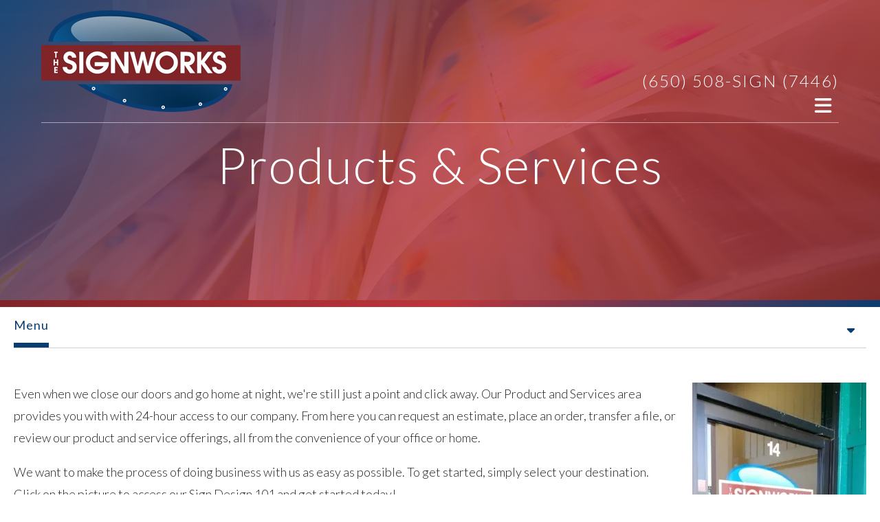

--- FILE ---
content_type: text/html; charset=UTF-8
request_url: https://www.the-signworks.com/products_services/index.html
body_size: 8019
content:
<!DOCTYPE html>

<!--[if lt IE 9]><html lang="en" class="no-js lt-ie10 lt-ie9"><![endif]-->
<!--[if IE 9]><html lang="en" class="no-js is-ie9 lt-ie10"><![endif]-->
<!--[if gt IE 9]><!--><html lang="en" class="no-js"><!--<![endif]-->

<head>
  <title>Overview : Products &amp; Services : The Signworks</title>
    <link rel="shortcut icon" href="https://cdn.firespring.com/images/8e072a48-7e24-4c56-9c7f-ff9f3e9da30f"/>


<!-- Meta tags -->
<meta charset="utf-8">
<meta name="viewport" content="width=device-width, initial-scale=1.0">




  <meta name="description" content="Overview of the Products &amp; Services section">

  <meta property="og:title" content="Overview : Products &amp; Services : The Signworks">
  <meta property="og:url" content="https://www.the-signworks.com/products_services/index.html">
  <meta property="og:type" content="website">
      <meta property="og:description" content="Overview of the Products &amp; Services section">
        <meta name="twitter:card" content="summary">
  <meta name="twitter:title" content="Overview : Products &amp; Services : The Signworks">
      <meta name="twitter:description" content="Overview of the Products &amp; Services section">
    
  <link rel="stylesheet" href="//cdn.firespring.com/core/v2/css/stylesheet.1769899784.css">

<!-- CSS -->
      <link rel="stylesheet" href="//cdn.firespring.com/designs/pp_gradient/css/design-2513.1769899784.css">
  
<!-- SlickSlider Assets -->
  
<!-- jQuery -->
<script nonce="2b18869ad40dc97e08b08d9bbb4845b41d0eb0bd7d3eeccae5e73019fb9f7e13" type="text/javascript">
  (function (window) {
    if (window.location !== window.top.location) {
      var handler = function () {
        window.top.location = window.location;
        return false;
      };
      window.onclick = handler;
      window.onkeypress = handler;
    }
  })(this);
</script>
  <script nonce="2b18869ad40dc97e08b08d9bbb4845b41d0eb0bd7d3eeccae5e73019fb9f7e13" src="//cdn.firespring.com/core/v2/js/jquery.1769899784.js"></script>

<!-- Clicky Analytics -->
    <script
    nonce="2b18869ad40dc97e08b08d9bbb4845b41d0eb0bd7d3eeccae5e73019fb9f7e13"
    type="text/javascript"
  >
    var firespring = { log: function () { return }, goal: function () { return } }
    var firespring_site_id = Number('133765');
    (function () {
      var s = document.createElement('script')
      s.type = 'text/javascript'
      s.async = true
      s.src = 'https://analytics.firespring.com/js';
      (document.getElementsByTagName('head')[0] || document.getElementsByTagName('body')[0]).appendChild(s)
    })()
  </script>
<!-- End Clicky Analytics --><!-- Google External Accounts -->
<script
  async
  nonce="2b18869ad40dc97e08b08d9bbb4845b41d0eb0bd7d3eeccae5e73019fb9f7e13"
  src="https://www.googletagmanager.com/gtag/js?id=G-NV9DHWKGC1"
></script>
<script nonce="2b18869ad40dc97e08b08d9bbb4845b41d0eb0bd7d3eeccae5e73019fb9f7e13">
  window.dataLayer = window.dataLayer || []

  function gtag () {dataLayer.push(arguments)}

  gtag('js', new Date())
    gtag('config', 'G-NV9DHWKGC1')
  </script>
<!-- End Google External Accounts -->

            
  <!-- 00993415 5/19/2020 -->
<script nonce="2b18869ad40dc97e08b08d9bbb4845b41d0eb0bd7d3eeccae5e73019fb9f7e13" type="text/javascript" src="//cdn.rlets.com/capture_configs/e0e/8ae/bb8/b0b4ef080bd19bbada50665.js" async="async"></script>

</head>

  <body class="internal ">

  
  <a class="hidden-visually skip-to-main" href="#main-content">Skip to main content</a>

      
<!-- BEGIN .site-container -->
<div class="site-container">
  <!-- BEGIN .menu-content -->
  <div class="menu-content">

    <!-- BEGIN .content-block quicklinks-block -->
        <div class="content-block quicklinks-block">
  <div class="collection collection--list" id="content_7f0ccb362003ca5f97ba12e6a863857e">

    

    <ul class="collection__items">

        
                        <li class="collection-item" id="content_7f0ccb362003ca5f97ba12e6a863857e_item_11206547">
                                    <div class="collection-item__content">

          
                      <div class="collection-item-label"><a href="https://www.the-signworks.com/products_services/estimate.html"     itemprop="url">Request An Estimate</a></div>
          
          
        </div>
              </li>
      
    </ul>

    </div>
</div>
        <!-- END .content-block quicklinks-block -->


        <!-- BEGIN nav -->
                                            <nav class="nav mobile accordian" aria-label="Secondary">

    
    <ul class="nav__list nav-ul-0 nav">
      
    <li class="nav-level-0 nav__list--parent nav__list--here">
      <a href="https://www.the-signworks.com/products_services/">Products &amp; Services</a>

      
        <ul class="nav-ul-1">
           
    <li class="nav-level-1 nav__list--here">
      <a href="https://www.the-signworks.com/products_services/">Overview</a>

      
    </li>


    <li class="nav-level-1">
      <a href="https://www.the-signworks.com/products_services/products.html">Products</a>

      
    </li>


    <li class="nav-level-1">
      <a href="https://www.the-signworks.com/products_services/services.html">Services</a>

      
    </li>


    <li class="nav-level-1">
      <a href="https://www.the-signworks.com/products_services/product_gallery.html">Product Gallery</a>

      
    </li>


    <li class="nav-level-1">
      <a href="https://www.the-signworks.com/products_services/miscellaneous-signage.html">Miscellaneous Signage</a>

      
    </li>


    <li class="nav-level-1">
      <a href="https://www.the-signworks.com/products_services/solar-labels-all.html">Solar Labels and Placards</a>

      
    </li>


    <li class="nav-level-1">
      <a href="https://www.the-signworks.com/products_services/online_services.html">Online Services</a>

      
    </li>


    <li class="nav-level-1">
      <a href="https://www.the-signworks.com/products_services/order.html">Place A New Order</a>

      
    </li>


    <li class="nav-level-1">
      <a href="https://www.the-signworks.com/products_services/estimate.html">Request An Estimate</a>

      
    </li>


    <li class="nav-level-1">
      <a href="https://www.the-signworks.com/products_services/send_file.html">Send A File</a>

      
    </li>

        </ul>
      
    </li>


    <li class="nav-level-0 nav__list--parent">
      <a href="https://www.the-signworks.com/resources/">Resources &amp; Support</a>

      
        <ul class="nav-ul-1">
           
    <li class="nav-level-1">
      <a href="https://www.the-signworks.com/resources/">Overview</a>

      
    </li>


    <li class="nav-level-1">
      <a href="https://www.the-signworks.com/resources/file-format.html">File Format</a>

      
    </li>


    <li class="nav-level-1">
      <a href="https://www.the-signworks.com/resources/faqs.html">Questions &amp; Answers</a>

      
    </li>


    <li class="nav-level-1">
      <a href="https://www.the-signworks.com/resources/glossary.html">Glossary Of Terms</a>

      
    </li>


    <li class="nav-level-1">
      <a href="https://www.the-signworks.com/resources/quick_reference.html">Quick Reference</a>

      
    </li>


    <li class="nav-level-1">
      <a href="https://www.the-signworks.com/resources/ask_question.html">Ask A Question</a>

      
    </li>

        </ul>
      
    </li>


    <li class="nav-level-0 nav__list--parent">
      <a href="https://www.the-signworks.com/companyinfo/">Company Information</a>

      
        <ul class="nav-ul-1">
           
    <li class="nav-level-1">
      <a href="https://www.the-signworks.com/companyinfo/">Overview</a>

      
    </li>


    <li class="nav-level-1">
      <a href="https://www.the-signworks.com/companyinfo/employees.html">Our Staff</a>

      
    </li>


    <li class="nav-level-1">
      <a href="https://www.the-signworks.com/companyinfo/employment.html">Employment Opportunities</a>

      
    </li>


    <li class="nav-level-1">
      <a href="https://www.the-signworks.com/companyinfo/locations.html">Locations &amp; Hours</a>

      
    </li>

        </ul>
      
    </li>

    </ul>

    
  </nav>


                <!-- END nav -->


    <!-- BEGIN .content-block search-2-block-block -->
        <div class="content-block search-2-block">
  <div class="search-form search-form--22e34feccf29780d57ef5974fad2b10e" role="search">

  <form class="form--inline form--inline--no-button" novalidate>
    <div class="form-row">
      <div class="form-row__controls">
        <input aria-label="Search our site" type="search" id="search-form__input--22e34feccf29780d57ef5974fad2b10e" autocomplete="off">
      </div>
    </div>
  </form>

  <div id="search-form__results--22e34feccf29780d57ef5974fad2b10e" class="search-form__results"></div>
    <script nonce="2b18869ad40dc97e08b08d9bbb4845b41d0eb0bd7d3eeccae5e73019fb9f7e13" type="text/javascript">
      var ss360Config = window.ss360Config || []
      var config = {
        style: {
          themeColor: '#333333',
          accentColor: "#000000",
          loaderType: 'circle'
        },
        searchBox: {
          selector: "#search-form__input--22e34feccf29780d57ef5974fad2b10e"
        },
        tracking: {
          providers: []
        },
        siteId: "www.the-signworks.com",
        showErrors: false
      }
      if (!window.ss360Config[0]) {
        var stScript = document.createElement('script')
        stScript.type = 'text/javascript'
        stScript.async = true
        stScript.src = 'https://cdn.sitesearch360.com/v13/sitesearch360-v13.min.js'
        var entry = document.getElementsByTagName('script')[0]
        entry.parentNode.insertBefore(stScript, entry)
      }
      ss360Config.push(config)
    </script>
</div>
</div>
        <!-- END .content-block search-2-block-block -->

  </div>
  <!-- END .menu-content -->

  <!-- BEGIN .site-content -->
  <div class="site-content">

    <!-- BEGIN header -->
    <header class="header container-dark">
      <!-- BEGIN .wrap -->
      <div class="wrap">

        <!-- BEGIN nav-logo -->
        <div class="nav-logo">
                    <a href="https://www.the-signworks.com/"><img alt="The Signworks" title="logo" src="https://cdn.firespring.com/images/4aa8cb64-f1a8-4427-a07b-19213175bf93.png"></a>
                  </div>
        <!-- END nav-logo -->

        <!-- BEGIN .header-row -->
        <div class="header-row">
          <!-- BEGIN .content-block additional-header-block -->
                    <!-- END .content-block additional-header-block -->

           <!-- BEGIN .content-block phone-block -->
                      <div class="content-block phone-block">
  <div id="content_e27af5cb48d3856059484aa577758778" class="locations-hours locations-hours--standard">
          <div class="location location--1" id="content_e27af5cb48d3856059484aa577758778_location_3083" itemscope itemtype="https://schema.org/Organization">
        
                  <div class="location__hours">
            <p>M-F 8:30AM - 5:00PM, Saturday by appointment only, closed on Sunday</p>
          </div>
        
                  <div class="location__info grid">
                                                                                                                          <div class="location__phone grid-col grid-col--sm-4 grid-col--xs-6">
                                        <div class="location-phone location-phone--1">
                                                            <span class="label">Phone:</span>
                                                                                        <span class="value" itemprop="telephone" content="6505087446"><a
                                            href="tel:6505087446">(650) 508-SIGN (7446)</a></span>
                                                    </div>
                                        <div class="location-phone location-phone--2">
                                                            <span class="label">Fax:</span>
                                                                                        <span class="value" itemprop="telephone" content="6505087445"><a
                                            href="tel:6505087445">(650) 508-7445</a></span>
                                                    </div>
                              </div>
                                  </div>
              </div>
      </div>
</div>
                      <!-- END .content-block phone-block -->

      <!-- BEGIN .content-block quicklinks-block -->
            <div class="content-block quicklinks-block">
  <div class="collection collection--list" id="content_7f0ccb362003ca5f97ba12e6a863857e">

    

    <ul class="collection__items">

        
                        <li class="collection-item" id="content_7f0ccb362003ca5f97ba12e6a863857e_item_11206547">
                                    <div class="collection-item__content">

          
                      <div class="collection-item-label"><a href="https://www.the-signworks.com/products_services/estimate.html"     itemprop="url">Request An Estimate</a></div>
          
          
        </div>
              </li>
      
    </ul>

    </div>
</div>
            <!-- END .content-block quicklinks-block -->

      <!-- BEGIN .nav-row -->
      <div class="nav-row">

        <!-- BEGIN nav -->
                                            <nav class="nav dropdown" aria-label="Secondary">

    
    <ul class="nav__list nav-ul-0 nav">
      
    <li class="nav-level-0 nav__list--parent nav__list--here">
      <a href="https://www.the-signworks.com/products_services/">Products &amp; Services</a>

      
        <ul class="nav-ul-1">
           
    <li class="nav-level-1 nav__list--here">
      <a href="https://www.the-signworks.com/products_services/">Overview</a>

      
    </li>


    <li class="nav-level-1">
      <a href="https://www.the-signworks.com/products_services/products.html">Products</a>

      
    </li>


    <li class="nav-level-1">
      <a href="https://www.the-signworks.com/products_services/services.html">Services</a>

      
    </li>


    <li class="nav-level-1">
      <a href="https://www.the-signworks.com/products_services/product_gallery.html">Product Gallery</a>

      
    </li>


    <li class="nav-level-1">
      <a href="https://www.the-signworks.com/products_services/miscellaneous-signage.html">Miscellaneous Signage</a>

      
    </li>


    <li class="nav-level-1">
      <a href="https://www.the-signworks.com/products_services/solar-labels-all.html">Solar Labels and Placards</a>

      
    </li>


    <li class="nav-level-1">
      <a href="https://www.the-signworks.com/products_services/online_services.html">Online Services</a>

      
    </li>


    <li class="nav-level-1">
      <a href="https://www.the-signworks.com/products_services/order.html">Place A New Order</a>

      
    </li>


    <li class="nav-level-1">
      <a href="https://www.the-signworks.com/products_services/estimate.html">Request An Estimate</a>

      
    </li>


    <li class="nav-level-1">
      <a href="https://www.the-signworks.com/products_services/send_file.html">Send A File</a>

      
    </li>

        </ul>
      
    </li>


    <li class="nav-level-0 nav__list--parent">
      <a href="https://www.the-signworks.com/resources/">Resources &amp; Support</a>

      
        <ul class="nav-ul-1">
           
    <li class="nav-level-1">
      <a href="https://www.the-signworks.com/resources/">Overview</a>

      
    </li>


    <li class="nav-level-1">
      <a href="https://www.the-signworks.com/resources/file-format.html">File Format</a>

      
    </li>


    <li class="nav-level-1">
      <a href="https://www.the-signworks.com/resources/faqs.html">Questions &amp; Answers</a>

      
    </li>


    <li class="nav-level-1">
      <a href="https://www.the-signworks.com/resources/glossary.html">Glossary Of Terms</a>

      
    </li>


    <li class="nav-level-1">
      <a href="https://www.the-signworks.com/resources/quick_reference.html">Quick Reference</a>

      
    </li>


    <li class="nav-level-1">
      <a href="https://www.the-signworks.com/resources/ask_question.html">Ask A Question</a>

      
    </li>

        </ul>
      
    </li>


    <li class="nav-level-0 nav__list--parent">
      <a href="https://www.the-signworks.com/companyinfo/">Company Information</a>

      
        <ul class="nav-ul-1">
           
    <li class="nav-level-1">
      <a href="https://www.the-signworks.com/companyinfo/">Overview</a>

      
    </li>


    <li class="nav-level-1">
      <a href="https://www.the-signworks.com/companyinfo/employees.html">Our Staff</a>

      
    </li>


    <li class="nav-level-1">
      <a href="https://www.the-signworks.com/companyinfo/employment.html">Employment Opportunities</a>

      
    </li>


    <li class="nav-level-1">
      <a href="https://www.the-signworks.com/companyinfo/locations.html">Locations &amp; Hours</a>

      
    </li>

        </ul>
      
    </li>

    </ul>

    
  </nav>


                <!-- END nav -->

        <!-- BEGIN .content-block search-block-block -->
                <div class="content-block search-block">
  <div class="search-form search-form--e19b9709593a17b0560523f4a3eac781" role="search">

  <form class="form--inline form--inline--no-button" novalidate>
    <div class="form-row">
      <div class="form-row__controls">
        <input aria-label="Search our site" type="search" id="search-form__input--e19b9709593a17b0560523f4a3eac781" autocomplete="off">
      </div>
    </div>
  </form>

  <div id="search-form__results--e19b9709593a17b0560523f4a3eac781" class="search-form__results"></div>
    <script nonce="2b18869ad40dc97e08b08d9bbb4845b41d0eb0bd7d3eeccae5e73019fb9f7e13" type="text/javascript">
      var ss360Config = window.ss360Config || []
      var config = {
        style: {
          themeColor: '#333333',
          accentColor: "#000000",
          loaderType: 'circle'
        },
        searchBox: {
          selector: "#search-form__input--e19b9709593a17b0560523f4a3eac781"
        },
        tracking: {
          providers: []
        },
        siteId: "www.the-signworks.com",
        showErrors: false
      }
      if (!window.ss360Config[0]) {
        var stScript = document.createElement('script')
        stScript.type = 'text/javascript'
        stScript.async = true
        stScript.src = 'https://cdn.sitesearch360.com/v13/sitesearch360-v13.min.js'
        var entry = document.getElementsByTagName('script')[0]
        entry.parentNode.insertBefore(stScript, entry)
      }
      ss360Config.push(config)
    </script>
</div>
</div>
                <!-- END .content-block search-block-block -->

        <!-- BEGIN .mobile-toggle -->
        <div class="mobile-toggle">
          <i class='fa fa-bars'></i>
        </div>
        <!-- END .mobile-toggle -->
      </div>
      <!-- END .nav-row -->
    </div>
    <!-- END .header-row -->

  </div>
  <!-- END .wrap -->

</header>
<!-- END header -->
  
  
  <!-- BEGIN .masthead-container -->
  <div class="masthead-container container-dark has-bg">
    <!-- BEGIN .wrap -->
    <div class="wrap">

      
        <div class="content-block masthead-block">
  <div id="content_618354ff6a53f4e62c275e6a5f6be533"  class="image" style="max-width: 1600px;">
    
    <img
        loading="lazy"
        width="1600"
        height="425"
        alt=""
        src="https://cdn.firespring.com/images/771d3604-e86f-4a6d-8c69-b28726933889.jpg"
        srcset="https://cdn.firespring.com/images/4e6c94f9-fc83-4f11-81d5-b3169f9d18d6.jpg 600w, https://cdn.firespring.com/images/99f3afd0-c56a-4421-81fc-e95a5b9a4a28.jpg 1200w, https://cdn.firespring.com/images/771d3604-e86f-4a6d-8c69-b28726933889.jpg 1600w"
        itemprop="image"
                    >
    

          </div>
</div>

                <h1>Products &amp; Services</h1>
        
      
    </div>
    <!-- END .wrap -->
  </div>
    <!-- END .masthead-container -->

    <!-- BEGIN .end-intro -->
    <div class="end-intro"></div>
    <!-- END .end-intro -->
    <main>
      <!-- BEGIN .wrap -->
      <div class="wrap">

                  <!-- BEGIN .subnav-container -->
          <div class="subnav-container">
            <div class="subnav-toggle subnav-open">
             <p>Menu</p>  <i class="fa fa-caret-down"></i>
           </div>
           <!-- start subnav -->
                                                                                       <nav class="nav nav_secondary dropdown subnav accordian" aria-label="Secondary">

    
    <ul class="nav__list nav-ul-0 nav">
      
    <li class="nav-level-0 nav__list--here">
      <a href="https://www.the-signworks.com/products_services/">Overview</a>

      
    </li>


    <li class="nav-level-0">
      <a href="https://www.the-signworks.com/products_services/products.html">Products</a>

      
    </li>


    <li class="nav-level-0">
      <a href="https://www.the-signworks.com/products_services/services.html">Services</a>

      
    </li>


    <li class="nav-level-0">
      <a href="https://www.the-signworks.com/products_services/product_gallery.html">Product Gallery</a>

      
    </li>


    <li class="nav-level-0">
      <a href="https://www.the-signworks.com/products_services/miscellaneous-signage.html">Miscellaneous Signage</a>

      
    </li>


    <li class="nav-level-0">
      <a href="https://www.the-signworks.com/products_services/solar-labels-all.html">Solar Labels and Placards</a>

      
    </li>


    <li class="nav-level-0">
      <a href="https://www.the-signworks.com/products_services/online_services.html">Online Services</a>

      
    </li>


    <li class="nav-level-0">
      <a href="https://www.the-signworks.com/products_services/order.html">Place A New Order</a>

      
    </li>


    <li class="nav-level-0">
      <a href="https://www.the-signworks.com/products_services/estimate.html">Request An Estimate</a>

      
    </li>


    <li class="nav-level-0">
      <a href="https://www.the-signworks.com/products_services/send_file.html">Send A File</a>

      
    </li>

    </ul>

    
  </nav>


                                    <!-- end subnav -->
               </div>
               <!-- END .subnav-container -->
             

             <!-- BEGIN .primary-container -->
                            <div id="main-content" class="primary-container" data-search-indexed="true">
                     <div id="content_b70b02561bb88905a5eb1a7afebe5518"  class="image sb-float-right" style="max-width: 253px;">
    <a href="/file_download/inline/f9f6c052-ccc6-046d-7ae3-d2628c3d3e7d" target="_blank" rel="noopener noreferrer "  class="firespring_log_download"  itemprop="url">
    <img
        loading="lazy"
        width="253"
        height="450"
        alt="Overview"
        src="https://cdn.firespring.com/images/a65c3abf-d7bf-49d5-bc9d-76cfd522eedd.jpg"
        srcset="https://cdn.firespring.com/images/a65c3abf-d7bf-49d5-bc9d-76cfd522eedd.jpg 253w"
        itemprop="image"
                    >
    </a>

          </div>
<p>Even when we close our doors and go home at night, we're still just a point and click away. Our Product and Services area provides you with with 24-hour access to our company. From here you can request an estimate, place an order, transfer a file, or review our product and service offerings, all from the convenience of your office or home.</p>

<p>We want to make the process of doing business with us as easy as possible. To get started, simply select your destination.  Click on the picture to access our Sign Design 101 and get started today!</p>
    <div class="button-content " id="content_14c411cd6c9b2019596c2e757f01e65f">
    <div class="button-content__content">
      <a href="https://www.the-signworks.com/products_services/product_gallery.html" target="_blank" rel="noopener noreferrer "  class="button button--icon button--icon-before"  itemprop="url">
              <i class="fa fa-fw fa-paper-plane-o button--icon__before"></i>
            Product Gallery
            </a>
    </div>
  </div>

                 <div class="clearfix"></div>
               </div>
                          <!-- END .primary-container -->

           </div>
           <!-- END .wrap -->
         </main><!-- end main -->


         <!-- BEGIN .secondary-container -->
                 <!-- END .secondary-container -->

        <!-- BEGIN .logos-container -->
                  <div class="logos-container">
            <!-- BEGIN .wrap -->
            <div class="wrap">
              <div class="content-block logos-block">
  <div class="collection collection--list" id="content_1d6843ce788e79166f40aff0a169e8ed">

    

    <ul class="collection__items">

        
                                      <li class="collection-item collection-item--has-image" id="content_1d6843ce788e79166f40aff0a169e8ed_item_11500493">
                                    <div class="collection-item__content clearfix">

                      <div id="content_58860a4d2f46d705f530a5ace2708265_image_item_11500493"  class="collection-item-image image" style="max-width: 300px;">
    
    <img
        loading="lazy"
        width="300"
        height="64"
        alt=""
        src="https://cdn.firespring.com/images/7ec7af5d-5136-440f-be09-351329c0ff06.png"
        srcset="https://cdn.firespring.com/images/7ec7af5d-5136-440f-be09-351329c0ff06.png 300w"
        itemprop="image"
                    >
    

          </div>
          
          
          
        </div>
              </li>
      
    </ul>

    </div>
</div>
              <!-- BEGIN .slider__controls -->
              <div class="slider__controls">
                <div class="slider-controls-nav">
                  <a class="slider-nav slider-nav--prev" href="" aria-label="Go to Previous Slide"></a>
                  <a class="slider-nav slider-nav--next" href="" aria-label="Go to Next Slide"></a>
                </div>
                <div class="slider-controls-pager"></div>
              </div>
              <!-- END .slider__controls -->
            </div>
            <!-- END .wrap -->
          </div>
                <!-- END .logos-container -->



      
      <!-- BEGIN footer -->
<footer>
  <!-- BEGIN .wrap -->
  <div class="wrap">

    <!-- BEGIN footer-logo -->
    <div class="footer-logo">
              <a href="https://www.the-signworks.com/"><img alt="The Signworks" title="logo" src="https://cdn.firespring.com/images/4aa8cb64-f1a8-4427-a07b-19213175bf93.png"></a>
            </div>
    <!-- END footer-logo -->

    <!-- BEGIN .footer-row -->
    <div class="footer-row">
      <!-- BEGIN .col col1 -->
      <div class="col col1">

        <div class="locations-hours locations-hours--variable">

  <div class="location location--1" itemscope itemtype="https://schema.org/Organization">

              
    <div class="location__info">

              
          <div class="location__address" itemprop="address" itemscope itemtype="https://schema.org/PostalAddress">

                          
                <div class="location-address location-address--1" itemprop="streetAddress">
                  1200 Industrial Rd,  Unit  14
                </div>

                                        
                <div class="location-address location-address--2" itemprop="streetAddress">
                  San Carlos CA  94070
                </div>

                                        
                <div class="location-address location-address--3" itemprop="streetAddress">
                  CA Contractor License #1015149
                </div>

                          
          </div>

              
              
          <div class="location__phone">

                          
                <div class="location-phone location-phone--1">
                                      <span class="label">Phone:</span>
                                    <span class="value" itemprop="telephone" content="6505087446"><a
                        href="tel:6505087446">(650) 508-SIGN (7446)</a></span>
                </div>

                                        
                <div class="location-phone location-phone--2">
                                      <span class="label">Fax:</span>
                                    <span class="value" itemprop="telephone" content="6505087445"><a
                        href="tel:6505087445">(650) 508-7445</a></span>
                </div>

                          
          </div>

              
              
          <div class="location__links">
            <div class="location-links-email">
                                              <span class="value"><a href="https://www.the-signworks.com/contact.html">E-mail</a></span>
                          </div>
          </div>

              
              
          <div class="location__hours">
            <p>M-F 8:30AM - 5:00PM, Saturday by appointment only, closed on Sunday</p>
          </div>

              
    </div>
  </div>


</div>
        <!-- BEGIN .copyright-container -->
        <div class="copyright-container">
          <p>&copy; The Signworks  2026</p>
        </div>
        <!-- END .copyright-container -->

        <!-- BEGIN .content-block sitemap-block -->
                  <div class="content-block sitemap-block">
  <div class="collection collection--list" id="content_b61bc52a122c711589f1d477422cf03e">

    

    <ul class="collection__items">

        
                        <li class="collection-item" id="content_b61bc52a122c711589f1d477422cf03e_item_11206545">
                                    <div class="collection-item__content">

          
                      <div class="collection-item-label"><a href="https://www.the-signworks.com/search.html"     itemprop="url">Sitemap</a></div>
          
          
        </div>
              </li>
      
    </ul>

    </div>
</div>
                <!-- END .content-block sitemap-block -->

          
        <!-- BEGIN .content-block powered-by-block -->
                  <div class="content-block powered-by-block">
  <p><span style="color:#000000;">Powered by</span> <a href="http://printerpresence.com/poweredby" target="_blank" rel="noreferrer noopener">PrinterPresence</a></p>
</div>
                <!-- END .content- block powered-by-block -->

      </div>
      <!-- END .col col1 -->

      <!-- BEGIN .col col2 -->
      <div class="col col2">
        <!-- BEGIN .content-block footer-links-block -->
                  <div class="content-block footer-links-block">
  <div class="collection collection--list" id="content_a971c8410ce27770efb76acacef6a723">

    

    <ul class="collection__items">

        
                        <li class="collection-item" id="content_a971c8410ce27770efb76acacef6a723_item_11206571">
                                    <div class="collection-item__content">

          
                      <div class="collection-item-label"><a href="https://www.the-signworks.com/products_services/index.html"     itemprop="url">Products &amp; Services</a></div>
          
          
        </div>
              </li>
                            <li class="collection-item" id="content_a971c8410ce27770efb76acacef6a723_item_11206572">
                                    <div class="collection-item__content">

          
                      <div class="collection-item-label"><a href="https://www.the-signworks.com/resources/index.html"     itemprop="url">Resources &amp; Support</a></div>
          
          
        </div>
              </li>
                            <li class="collection-item" id="content_a971c8410ce27770efb76acacef6a723_item_11206574">
                                    <div class="collection-item__content">

          
                      <div class="collection-item-label"><a href="https://www.the-signworks.com/companyinfo/index.html"     itemprop="url">Company Information</a></div>
          
          
        </div>
              </li>
                            <li class="collection-item" id="content_a971c8410ce27770efb76acacef6a723_item_11206576">
                                    <div class="collection-item__content">

          
                      <div class="collection-item-label"><a href="https://www.the-signworks.com/customer_portal/login.html"     itemprop="url">Log In</a></div>
          
          
        </div>
              </li>
      
    </ul>

    </div>
</div>
                <!-- END .content- block footer-links-block -->
      </div>
      <!-- END .col col2 -->

      <!-- BEGIN .col col3 -->
      <div class="col col3">
        <!-- BEGIN .content-block email-marketing-block -->
                  <div class="content-block email-marketing-block">
  <div class="email-marketing" id="3170592957ef0d4f80a9e307aa5a703e">


  
  
    
    <div class="e2ma_login_container">
      <script nonce="2b18869ad40dc97e08b08d9bbb4845b41d0eb0bd7d3eeccae5e73019fb9f7e13" type="text/javascript" src="https://signup.e2ma.net/tts_signup/1958662/fbd3a295cabbe132a3d5608f2bd7be5e/1943267/?v=a"></script>
      <div id="load_check" class="signup_form_message">
        This form needs Javascript to display, which your browser doesn't support. <a href="https://signup.e2ma.net/signup/1958662/1943267">Sign up here</a> instead
      </div>
      <script nonce="2b18869ad40dc97e08b08d9bbb4845b41d0eb0bd7d3eeccae5e73019fb9f7e13" type="text/javascript">signupFormObj.drawForm();</script>
    </div>

  

</div>

<script nonce="2b18869ad40dc97e08b08d9bbb4845b41d0eb0bd7d3eeccae5e73019fb9f7e13" type="text/javascript">
  $(document).ready(function () {
    $('.email-marketing#' + '3170592957ef0d4f80a9e307aa5a703e').fdpEmailMarketingInlineLabels({"inlineLabels":false});
  });
</script>
</div>
        
        <!-- BEGIN .content-block social-media-block -->
                  <div class="content-block social-media-block">
  <div class="collection collection--list" id="content_0c552ad0b044212c97acaa044856dac0">

    

    <ul class="collection__items">

        
                                      <li class="collection-item collection-item--has-image" id="content_0c552ad0b044212c97acaa044856dac0_item_11213895">
                                    <div class="collection-item__content clearfix">

                      <div id="content_58860a4d2f46d705f530a5ace2708265_image_item_11213895"  class="collection-item-image image" style="max-width: 20px;">
    <a href="https://www.yelp.com/biz/the-signworks-san-carlos"     itemprop="url">
    <img
        loading="lazy"
        width="20"
        height="20"
        alt="Yelp"
        src="https://cdn.firespring.com/images/9574d729-5601-4809-a822-f6127e3bd99e.png"
        srcset="https://cdn.firespring.com/images/9574d729-5601-4809-a822-f6127e3bd99e.png 20w"
        itemprop="image"
                    >
    </a>

          </div>
          
                      <div class="collection-item-label"><a href="https://www.yelp.com/biz/the-signworks-san-carlos"     itemprop="url">Yelp</a></div>
          
          
        </div>
              </li>
      
    </ul>

    </div>
</div>
                <!-- END .content-block social-media-block -->

      </div>
      <!-- END .col col3 -->

    </div>
    <!-- END .footer-row -->
    <!-- BEGIN .content-block additional-footer-block -->
        <!-- END .content-block additional-footer-block -->
  </div>
  <!-- END .wrap -->
</footer>
<!-- END footer -->

</div>
<!-- END .site-content -->
</div>
<!-- END .site-container -->
  


  



  <script nonce="2b18869ad40dc97e08b08d9bbb4845b41d0eb0bd7d3eeccae5e73019fb9f7e13" src="//cdn.firespring.com/core/v2/js/footer_scripts.1769899784.js"></script>

  <script nonce="2b18869ad40dc97e08b08d9bbb4845b41d0eb0bd7d3eeccae5e73019fb9f7e13" id="e2ma-embed">window.e2ma = window.e2ma || {};
    e2ma.accountId = '1943267';</script>
  <script nonce="2b18869ad40dc97e08b08d9bbb4845b41d0eb0bd7d3eeccae5e73019fb9f7e13" src="//embed.e2ma.net/e2ma.js" async="async"></script>
<script nonce="2b18869ad40dc97e08b08d9bbb4845b41d0eb0bd7d3eeccae5e73019fb9f7e13">
  (function(h,o,u,n,d) {
    h=h[d]=h[d]||{q:[],onReady:function(c){h.q.push(c)}}
    d=o.createElement(u);d.async=1;d.src=n
    n=o.getElementsByTagName(u)[0];n.parentNode.insertBefore(d,n)
  })(window,document,'script','https://www.datadoghq-browser-agent.com/us1/v6/datadog-rum.js','DD_RUM')

  // regex patterns to identify known bot instances:
  let botPattern = "(googlebot\/|bot|Googlebot-Mobile|Googlebot-Image|Google favicon|Mediapartners-Google|bingbot|slurp|java|wget|curl|Commons-HttpClient|Python-urllib|libwww|httpunit|nutch|phpcrawl|msnbot|jyxobot|FAST-WebCrawler|FAST Enterprise Crawler|biglotron|teoma|convera|seekbot|gigablast|exabot|ngbot|ia_archiver|GingerCrawler|webmon |httrack|webcrawler|grub.org|UsineNouvelleCrawler|antibot|netresearchserver|speedy|fluffy|bibnum.bnf|findlink|msrbot|panscient|yacybot|AISearchBot|IOI|ips-agent|tagoobot|MJ12bot|dotbot|woriobot|yanga|buzzbot|mlbot|yandexbot|purebot|Linguee Bot|Voyager|CyberPatrol|voilabot|baiduspider|citeseerxbot|spbot|twengabot|postrank|turnitinbot|scribdbot|page2rss|sitebot|linkdex|Adidxbot|blekkobot|ezooms|dotbot|Mail.RU_Bot|discobot|heritrix|findthatfile|europarchive.org|NerdByNature.Bot|sistrix crawler|ahrefsbot|Aboundex|domaincrawler|wbsearchbot|summify|ccbot|edisterbot|seznambot|ec2linkfinder|gslfbot|aihitbot|intelium_bot|facebookexternalhit|yeti|RetrevoPageAnalyzer|lb-spider|sogou|lssbot|careerbot|wotbox|wocbot|ichiro|DuckDuckBot|lssrocketcrawler|drupact|webcompanycrawler|acoonbot|openindexspider|gnam gnam spider|web-archive-net.com.bot|backlinkcrawler|coccoc|integromedb|content crawler spider|toplistbot|seokicks-robot|it2media-domain-crawler|ip-web-crawler.com|siteexplorer.info|elisabot|proximic|changedetection|blexbot|arabot|WeSEE:Search|niki-bot|CrystalSemanticsBot|rogerbot|360Spider|psbot|InterfaxScanBot|Lipperhey SEO Service|CC Metadata Scaper|g00g1e.net|GrapeshotCrawler|urlappendbot|brainobot|fr-crawler|binlar|SimpleCrawler|Livelapbot|Twitterbot|cXensebot|smtbot|bnf.fr_bot|A6-Indexer|ADmantX|Facebot|Twitterbot|OrangeBot|memorybot|AdvBot|MegaIndex|SemanticScholarBot|ltx71|nerdybot|xovibot|BUbiNG|Qwantify|archive.org_bot|Applebot|TweetmemeBot|crawler4j|findxbot|SemrushBot|yoozBot|lipperhey|y!j-asr|Domain Re-Animator Bot|AddThis)";

  let regex = new RegExp(botPattern, 'i');

  // define var conditionalSampleRate as 0 if the userAgent matches a pattern in botPatterns
  // otherwise, define conditionalSampleRate as 100
  let conditionalSampleRate = regex.test(navigator.userAgent) ? 0 : 10;
  window.DD_RUM.onReady(function() {
    window.DD_RUM.init({
      applicationId: 'a1c5469d-ab6f-4740-b889-5955b6c24e72',
      clientToken: 'pub9ae25d27d775da672cae8a79ec522337',
      site: 'datadoghq.com',
      service: 'fdp',
      env: 'production',
      sessionSampleRate: conditionalSampleRate,
      sessionReplaySampleRate: 0,
      defaultPrivacyLevel: 'mask',
      trackUserInteractions: true,
      trackResources: true,
      trackLongTasks: 1,
      traceContextInjection: 'sampled'
    });
  });
</script>

  <script nonce="2b18869ad40dc97e08b08d9bbb4845b41d0eb0bd7d3eeccae5e73019fb9f7e13" src="https://cdn.firespring.com/core/v2/js/fireSlider/velocity.min.js"></script>
  <script nonce="2b18869ad40dc97e08b08d9bbb4845b41d0eb0bd7d3eeccae5e73019fb9f7e13" src="https://cdn.firespring.com/core/v2/js/fireSlider/jquery.fireSlider.velocity.js"></script>
        <script type="application/javascript" nonce="2b18869ad40dc97e08b08d9bbb4845b41d0eb0bd7d3eeccae5e73019fb9f7e13">
      $(document).ready(() => {
        var noneEffect = function(element, options) {
          element.velocity({translateX: [(options.nextPos + '%'), (options.currPos + '%')]}, {duration: 0, queue: options.effect, easing: [0]});
        }
        fireSlider.prototype.Effects.register('none', noneEffect);
      })
    </script>
  

  <noscript><p><img
        alt="Firespring Analytics"
        width="1"
        height="1"
        src="https://analytics.firespring.com//133765.gif"
      /></p></noscript>
            <script nonce="2b18869ad40dc97e08b08d9bbb4845b41d0eb0bd7d3eeccae5e73019fb9f7e13" src="//cdn.firespring.com/designs/pp_gradient/js/8247b22743a1ed8d863be45f83512742ead5361f.1769899784.js" type="text/javascript"></script>
        </body>


</html>

--- FILE ---
content_type: text/css
request_url: https://cdn.firespring.com/designs/pp_gradient/css/design-2513.1769899784.css
body_size: 19932
content:
@import url(https://fonts.googleapis.com/css?family=Lato:400,100,100italic,300,400italic,700,700italic);html{box-sizing:border-box;border-bottom:10px solid transparent;background-clip:padding-box,border-box;background-origin:padding-box,border-box;background-image:linear-gradient(90deg,#150b83,#ec2128),linear-gradient(90deg,#150b83,#ec2128)}body{background:#fff;margin:0;padding:0;text-rendering:optimizeLegibility;font-family:Lato,sans-serif;font-weight:300;font-size:18px;color:#222;line-height:1.8}.wrap{margin:0 auto;max-width:1315px;padding:0 20px}.hidden-visually.skip-to-main{position:absolute;clip:rect(0 0 0 0);border:0;height:1px;margin:-1px;overflow:hidden;padding:0;width:1px;white-space:nowrap;transition:background-color .65s ease}.hidden-visually.skip-to-main:focus{clip:auto;left:3px;top:3px;width:auto;height:auto;margin:0;padding:10px;background:linear-gradient(to right,#7c55b6 0,#150b83 100%);color:#fff;text-align:center;font-weight:400;font-size:16px;letter-spacing:2px;text-transform:uppercase;background-size:200% auto;background-position:100% 0;z-index:9000}.hidden-visually.skip-to-main:focus:hover{background-position:0 0;color:#fff}em,i{font-style:italic;line-height:inherit}b,strong{font-weight:700;line-height:inherit}small{font-size:60%;line-height:inherit}a,a:link,a:visited{color:#150b83;text-decoration:none;transition:.3s ease}a:active,a:hover,a:link:active,a:link:hover,a:visited:active,a:visited:hover{color:#ec2128;text-decoration:none}.container-dark{color:#fff}.container-dark a{color:#fff}.container-dark a:active,.container-dark a:hover{color:#fff}.container-dark h1,.container-dark h2,.container-dark h3,.container-dark h4,.container-dark h5,.container-dark h6{color:#fff;letter-spacing:1px}.container-dark tfoot,.container-dark thead{color:#fff}.container-dark .location .fa-stack{color:#150b83}.container-dark .location .fa-stack:hover{color:#ec2128}p{font-family:inherit;font-weight:inherit;font-size:inherit;line-height:1.8;margin-bottom:18px}h1,h2,h3,h4,h5,h6{font-family:Lato,sans-serif;font-weight:300;color:#150b83;margin-top:3.6px;margin-bottom:9px;line-height:1.6}h1{font-size:58px}@media only screen and (max-width:640px){h1{font-size:42px}}h2{font-size:42px}@media only screen and (max-width:640px){h2{font-size:32px}}h3{font-size:38px}@media only screen and (max-width:640px){h3{font-size:24px}}h4{font-size:22px;letter-spacing:2px;font-weight:400}@media only screen and (max-width:640px){h4{font-size:20px}}h5{font-size:18px;color:rgba(34,34,34,.4)}@media only screen and (max-width:640px){h5{font-size:18px}}h6{font-size:16px}@media only screen and (max-width:640px){h6{font-size:16px}}hr{height:1px;width:100%;background:rgba(34,34,34,.2);border:none}input[type=color],input[type=date],input[type=datetime-local],input[type=datetime],input[type=email],input[type=month],input[type=number],input[type=password],input[type=search],input[type=tel],input[type=text],input[type=time],input[type=url],input[type=week],textarea{height:3rem;border-radius:0;background-color:rgba(0,0,0,0);border:1px solid rgba(34,34,34,.2);box-shadow:none;color:#222;font-size:17px;padding-left:1rem;letter-spacing:1px}input[type=search]{padding-left:2rem}.button,.button:active,.button:focus,.button:hover,.button:link,.button:visited,button{border:none;margin-top:5px;margin-bottom:5px;text-transform:uppercase;font-size:16px;font-weight:400;letter-spacing:2px;box-sizing:border-box;border-radius:50px;width:auto;max-width:100%;text-align:center;padding:20px 30px;display:block;color:#fff;background:#ec2128;background:linear-gradient(to right,#ec2128 0,#7c55b6 50%,#7c55b6 51%,#150b83 100%);transition:all .65s ease;background-size:200% auto;background-position:100% 0;display:initial;color:#fff;transition:all .3s ease}.button:active:hover,.button:focus:hover,.button:hover,.button:hover:hover,.button:link:hover,.button:visited:hover,button:hover{background-position:0 0;color:#fff}.event__header .event-header-actions .event-register{margin-bottom:20px}.wizard__actions .button.wizard-action--back:link,.wizard__actions .button.wizard-action--back:visited,.wizard__actions .button.wizard-action--cancel:link,.wizard__actions .button.wizard-action--cancel:visited{background:0 0;color:#7c55b6;text-transform:none;letter-spacing:initial;font-size:.875rem;font-weight:700}@media only screen and (max-width:800px){.wizard__actions{flex-direction:column}.wizard__actions>.button+.button{margin:0}.wizard__actions .wizard-action--continue{margin:0 auto;order:initial}}.form-row{margin:0 0 1.25rem}.form-row--select{margin:0 0 .8rem}.form-row__label{font-weight:300;letter-spacing:1px;color:#222}.form-title{font-weight:400;letter-spacing:1px;color:#222}select,select:active,select:focus{height:3rem;border:1px solid rgba(34,34,34,.2);border-radius:0;font-size:17px;padding:.3125rem;padding-left:1rem;-webkit-appearance:none;-moz-appearance:none;padding-right:30px;line-height:1.6;background:rgba(0,0,0,0) url(/designs/pp_gradient/images/arrows.png) no-repeat right center}select::-ms-expand{display:none}::-webkit-input-placeholder{color:#222}:-moz-placeholder{color:#222}::-moz-placeholder{color:#222}:-ms-input-placeholder{color:#222}.e2ma_signup_form_button_row input{border:none;border-radius:4px;background-clip:padding-box;text-transform:uppercase;font-weight:400;letter-spacing:2px;font-size:18px;color:#150b83;text-decoration:none;word-wrap:normal;overflow:hidden;background-color:rgba(0,0,0,0);background-image:none;line-height:1;padding:0 0 .5rem 0;position:relative}.e2ma_signup_form_button_row input:active,.e2ma_signup_form_button_row input:focus,.e2ma_signup_form_button_row input:hover{border-color:transparent;outline:0;background:rgba(0,0,0,0);background-color:transapernt;background-image:none}.spotlight--list,.spotlight--random{position:relative;z-index:10}.spotlight--list .spotlight-image,.spotlight--random .spotlight-image{display:none}.spotlight--list ul,.spotlight--random ul{height:725px;position:relative}@media only screen and (max-width:800px){.spotlight--list ul,.spotlight--random ul{height:550px}}@media only screen and (max-width:640px){.spotlight--list ul,.spotlight--random ul{height:480px}}.spotlight--list li,.spotlight--random li{opacity:1;z-index:10;transition:opacity .3s,z-index .3s;transform:none!important}.spotlight--list li::before,.spotlight--random li::before{position:absolute;display:block;content:"";top:0;right:0;left:0;bottom:0;z-index:10;background:#ec2128;background:linear-gradient(135deg,rgba(236,33,40,.9) 0,rgba(124,85,182,.8) 50%,rgba(124,85,182,.8) 51%,rgba(21,11,131,.9) 100%)}.spotlight--list li:only-of-type .spotlight-overlay,.spotlight--random li:only-of-type .spotlight-overlay{opacity:1}.spotlight--list li.fire-slider-active,.spotlight--random li.fire-slider-active{opacity:1;z-index:200}.spotlight--list li.fire-slider-active .spotlight-overlay,.spotlight--random li.fire-slider-active .spotlight-overlay{opacity:1}.spotlight--list .spotlight-content,.spotlight--random .spotlight-content{position:relative;z-index:100;width:100%;height:100%;margin-bottom:70px;text-align:center}.spotlight--list .spotlight-content a,.spotlight--random .spotlight-content a{position:relative;max-width:1315px;z-index:100;margin:0 auto;height:100%;display:flex}.spotlight--list .spotlight-overlay,.spotlight--random .spotlight-overlay{position:initial;width:100%;max-width:100%;height:725px;margin:0;align-self:center;display:flex;flex-direction:column;justify-content:center;opacity:0;transition:opacity .3s ease}@media only screen and (max-width:1024px){.spotlight--list .spotlight-overlay,.spotlight--random .spotlight-overlay{max-width:100%;align-self:center;padding:0 20px}}@media only screen and (max-width:800px){.spotlight--list .spotlight-overlay,.spotlight--random .spotlight-overlay{height:550px;padding-bottom:80px}}@media only screen and (max-width:640px){.spotlight--list .spotlight-overlay,.spotlight--random .spotlight-overlay{height:480px;padding-bottom:40px}}.spotlight--list .spotlight-overlay .spotlight-text,.spotlight--random .spotlight-overlay .spotlight-text{letter-spacing:2px;padding-left:340px;max-width:1315px;margin:0 auto}@media only screen and (max-width:1024px){.spotlight--list .spotlight-overlay .spotlight-text,.spotlight--random .spotlight-overlay .spotlight-text{padding:0}}.spotlight--list .spotlight-overlay .spotlight-text .spotlight-text__title,.spotlight--random .spotlight-overlay .spotlight-text .spotlight-text__title{font-size:82px;font-weight:300;line-height:84px}@media only screen and (max-width:800px){.spotlight--list .spotlight-overlay .spotlight-text .spotlight-text__title,.spotlight--random .spotlight-overlay .spotlight-text .spotlight-text__title{font-size:68px;line-height:70px}}@media only screen and (max-width:640px){.spotlight--list .spotlight-overlay .spotlight-text .spotlight-text__title,.spotlight--random .spotlight-overlay .spotlight-text .spotlight-text__title{font-size:42px;line-height:44px}}.spotlight--list .spotlight-overlay .spotlight-text .spotlight-text__content,.spotlight--random .spotlight-overlay .spotlight-text .spotlight-text__content{font-size:22px}@media only screen and (max-width:640px){.spotlight--list .spotlight-overlay .spotlight-text .spotlight-text__content p,.spotlight--random .spotlight-overlay .spotlight-text .spotlight-text__content p{line-height:1.2}}.spotlight--list .spotlight-overlay .spotlight-button,.spotlight--random .spotlight-overlay .spotlight-button{display:flex;justify-content:center;padding-left:340px}.spotlight--list .spotlight-overlay .spotlight-button .spotlight-button__contents,.spotlight--random .spotlight-overlay .spotlight-button .spotlight-button__contents{text-transform:uppercase;font-size:16px;font-weight:400;letter-spacing:2px;box-sizing:border-box;border-radius:50px;width:auto;max-width:100%;text-align:center;padding:20px 30px;display:block;color:#fff;background:#150b83;background:linear-gradient(to right,#150b83 0,#7c55b6 50%,#7c55b6 51%,#ec2128 100%);transition:all .65s ease;background-size:200% auto;background-position:100% 0;margin-top:15px}.spotlight--list .spotlight-overlay .spotlight-button .spotlight-button__contents:hover,.spotlight--random .spotlight-overlay .spotlight-button .spotlight-button__contents:hover{background-position:0 0;color:#fff}@media only screen and (max-width:800px){.spotlight--list .spotlight-overlay .spotlight-button .spotlight-button__contents,.spotlight--random .spotlight-overlay .spotlight-button .spotlight-button__contents{margin-top:0}}@media only screen and (max-width:640px){.spotlight--list .spotlight-overlay .spotlight-button .spotlight-button__contents,.spotlight--random .spotlight-overlay .spotlight-button .spotlight-button__contents{padding:15px 20px}}@media only screen and (max-width:1024px){.spotlight--list .spotlight-overlay .spotlight-button,.spotlight--random .spotlight-overlay .spotlight-button{padding:0}}.spotlight--list .slider__controls .slider-controls-nav .slider-nav::after,.spotlight--random .slider__controls .slider-controls-nav .slider-nav::after{font-size:120px;color:#fff}.spotlight--list .slider__controls .slider-controls-nav .slider-nav--prev,.spotlight--random .slider__controls .slider-controls-nav .slider-nav--prev{display:none}.spotlight--list .slider__controls .slider-controls-nav .slider-nav--prev::after,.spotlight--random .slider__controls .slider-controls-nav .slider-nav--prev::after{content:""}.spotlight--list .slider__controls .slider-controls-nav .slider-nav--next,.spotlight--random .slider__controls .slider-controls-nav .slider-nav--next{display:none}.spotlight--list .slider__controls .slider-controls-nav .slider-nav--next::after,.spotlight--random .slider__controls .slider-controls-nav .slider-nav--next::after{content:""}.spotlight--list .slider__controls .slider-controls-pager,.spotlight--random .slider__controls .slider-controls-pager{left:60%;bottom:40px;z-index:300}.spotlight--list .slider__controls .slider-controls-pager span,.spotlight--random .slider__controls .slider-controls-pager span{width:15px;height:15px;background:rgba(21,11,131,.4)}.spotlight--list .slider__controls .slider-controls-pager .fire-pager-active,.spotlight--random .slider__controls .slider-controls-pager .fire-pager-active{background:#150b83}@media only screen and (max-width:1024px){.spotlight--list .slider__controls .slider-controls-pager,.spotlight--random .slider__controls .slider-controls-pager{left:50%}}@media only screen and (max-width:640px){.spotlight--list .slider__controls .slider-controls-pager,.spotlight--random .slider__controls .slider-controls-pager{bottom:15px}}.spotlight-container.no-product-list .spotlight-overlay{align-self:center;width:100%;padding:0 20px}.spotlight-container.no-product-list .spotlight-overlay .spotlight-button,.spotlight-container.no-product-list .spotlight-overlay .spotlight-text{padding:0}.spotlight-container.no-product-list .spotlight--list .slider__controls .slider-controls-pager{left:50%}.spotlight--random li .spotlight-overlay{opacity:1}body.nav-is-offscreen header.header{background:#150b83;background:linear-gradient(to right,#150b83 0,#7c55b6 50%,#7c55b6 51%,#ec2128 100%);z-index:9000;top:0;right:0;left:0;transform:translateY(-100%);padding-bottom:20px}body.nav-is-offscreen header.header .wrap{padding:60px 0 0 0}body.nav-is-offscreen header.header .nav-logo{max-height:150px}body.nav-is-offscreen header.header .nav-logo img{max-height:150px}body.nav-is-offscreen .content-block.additional-block,body.nav-is-offscreen .content-block.phone-block,body.nav-is-offscreen .content-block.quicklinks-block{display:none}body.nav-is-offscreen .menu-content .content-block.quicklinks-block{display:block!important}body.nav-is-visible header.header{position:fixed;transform:translateY(-50px);transition:transform .6s cubic-bezier(.68, -.55, .265, 1.55),right .6s cubic-bezier(.68, -.55, .265, 1.55),left .6s cubic-bezier(.68, -.55, .265, 1.55);backface-visibility:hidden}body.desktop-nav-is-too-wide nav.dropdown{display:none}body.desktop-nav-is-too-wide nav.subnav{display:block}body.desktop-nav-is-too-wide .content-block.search-block{display:none}body.desktop-nav-is-too-wide header.header .mobile-toggle{display:block}body.desktop-nav-is-too-wide header.header .content-block.quicklinks-block{display:none}body.subnav-too-wide .subnav-container .subnav-toggle{margin:10px 16px 0 0;max-width:none;font-size:18px;text-transform:capitalize;color:#150b83;font-weight:400;letter-spacing:1px;display:flex;justify-content:space-between;align-items:center}body.subnav-too-wide .subnav-container .subnav-toggle p{margin-bottom:0;margin-right:10px;border-bottom:7px solid #150b83;padding-bottom:10px}body.subnav-too-wide .subnav-container nav.subnav{margin-top:0;display:none;border:1px solid rgba(34,34,34,.2)}body.subnav-too-wide .subnav-container nav.subnav ul{flex-direction:column;align-items:flex-start}body.subnav-too-wide .subnav-container nav.subnav ul li a{padding:10px 5px 10px 0;margin-left:5px}body.subnav-too-wide .subnav-container nav.subnav ul li.nav__list--here a{padding-bottom:10px}body.mobile-is-visible.desktop-nav-is-too-wide .site-content{left:-300px}@media only screen and (max-width:640px){body.mobile-is-visible.desktop-nav-is-too-wide .site-content{left:-250px}}body.mobile-is-visible.desktop-nav-is-too-wide .menu-content{left:auto;right:0}body.nav-is-visible.mobile-is-visible.desktop-nav-is-too-wide header.header{right:300px;left:-300px}@media only screen and (max-width:1024px){body.nav-is-visible.mobile-is-visible.desktop-nav-is-too-wide header.header .nav-logo{position:relative;left:-300px}}@media only screen and (max-width:640px){body.nav-is-visible.mobile-is-visible.desktop-nav-is-too-wide header.header{right:250px;left:-250px}body.nav-is-visible.mobile-is-visible.desktop-nav-is-too-wide header.header .nav-logo{left:-250px}}.content-block.email-marketing-block{margin:0 auto 20px auto;border-bottom:1px solid rgba(34,34,34,.2);padding-bottom:20px}.content-block.email-marketing-block h2,.content-block.email-marketing-block h4{color:#222;font-size:23px;letter-spacing:1px}.content-block.email-marketing-block .first-row{display:flex}.content-block.email-marketing-block .first-row .e2ma_signup_form_row:first-child{margin-right:20px}@media only screen and (max-width:800px){.content-block.email-marketing-block .first-row{justify-content:center}}.content-block.email-marketing-block div#e2ma_signup_message{font-size:14px;letter-spacing:1px;margin-bottom:1rem}.content-block.email-marketing-block .e2ma_signup_form_required_footnote{display:none}.content-block.email-marketing-block .e2ma_signup_form_row{margin-bottom:1rem}.content-block.email-marketing-block .e2ma_signup_form_button_row{position:relative;margin-top:0;padding:0;width:200px;height:2rem;max-width:100%;text-align:left}.content-block.email-marketing-block .e2ma_signup_form_button_row input{width:100%;font-size:16px;text-align:left}.content-block.email-marketing-block .e2ma_signup_form_button_row::before{border:1px solid transparent;width:0;height:0;box-sizing:border-box;font-family:FontAwesome;color:transparent;content:"";letter-spacing:-1px;position:absolute;font-size:22px;bottom:0;left:0;display:flex;align-items:center;justify-content:flex-end}.content-block.email-marketing-block .e2ma_signup_form_button_row:active::before,.content-block.email-marketing-block .e2ma_signup_form_button_row:focus::before,.content-block.email-marketing-block .e2ma_signup_form_button_row:hover::before{color:#ec2128;background-color:#ec2128;background-image:linear-gradient(90deg,#150b83,#7c55b6,#ec2128),linear-gradient(90deg,#150b83,#7c55b6,#ec2128);background-size:100% 2px;background-position:-1px 0,-1px 100%;background-repeat:no-repeat;width:100%;transition:width .35s ease-out,height .35s ease-out .35s,color .5s ease-out}@media only screen and (max-width:800px){.content-block.email-marketing-block{width:410px;max-width:100%}}.products-container ul{display:flex;flex-wrap:wrap;list-style:none;margin:0;padding:0;justify-content:center}.products-container .collection:not(:first-of-type){margin-top:30px}.products-container .collection:not(:first-of-type) li:last-child .collection-item-description,.products-container .collection:not(:first-of-type) li:last-child .collection-item-image{display:none}.products-container .collection:not(:first-of-type) li:last-child .collection-item-label{margin-top:20px}.products-container .collection:not(:first-of-type) li:last-child .collection-item-label a{text-transform:uppercase;font-size:25px 40px;font-weight:400;letter-spacing:2px;box-sizing:border-box;border-radius:50px;width:250px;max-width:100%;text-align:center;padding:25px 40px;display:block;color:#fff;background:#150b83;background:linear-gradient(to right,#150b83 0,#7c55b6 50%,#7c55b6 51%,#ec2128 100%);transition:all .65s ease;background-size:200% auto;background-position:100% 0}.products-container .collection:not(:first-of-type) li:last-child .collection-item-label a:hover{background-position:0 0;color:#fff}.products-container .collection:not(:first-of-type) li:last-child .collection-item-label a::after{display:none}.products-container .collection:not(:first-of-type) li:last-child .collection-item-label a:hover{border:none}.products-container .collection-item-image{display:none}.products-container.product-gallery{text-align:center;padding:100px 0}@media only screen and (max-width:1024px){.products-container.product-gallery{padding:35px 0}}@supports(-webkit-background-clip:text){.products-container.product-gallery h1,.products-container.product-gallery h2,.products-container.product-gallery h3,.products-container.product-gallery h4,.products-container.product-gallery h5,.products-container.product-gallery h6{background:#ec2128;margin:0;padding:0;line-height:1.4;background:#150b83;background:linear-gradient(to right,#150b83 0,#7c55b6 50%,#7c55b6 51%,#ec2128 100%);-webkit-background-clip:text;-webkit-text-fill-color:rgba(0,0,0,0);color:#150b83;display:inline-block}}.products-container.product-gallery .collection:first-of-type ul>a{flex:0 1 280px;min-height:200px;margin:18px}@media only screen and (max-width:1024px){.products-container.product-gallery .collection:first-of-type ul>a{margin:10px;flex:0 1 230px}}@media only screen and (max-width:800px){.products-container.product-gallery .collection:first-of-type ul>a{flex:0 1 43.33%}}@media only screen and (max-width:640px){.products-container.product-gallery .collection:first-of-type ul>a{flex:none;width:100%;max-width:100%;align-items:flex-end}.products-container.product-gallery .collection:first-of-type ul>a .collection-item__content{opacity:1;background:rgba(21,11,131,.7);padding:5px 20px 10px 20px}.products-container.product-gallery .collection:first-of-type ul>a .collection-item-label::before{bottom:0}}.products-container.product-gallery .collection:first-of-type li{flex:0 1 280px;min-height:200px;display:flex;justify-content:center;align-items:stretch;background-color:#7c55b6}.products-container.product-gallery .collection:first-of-type li:hover .collection-item__content{background:rgba(21,11,131,.7);opacity:1}.products-container.product-gallery .collection:first-of-type li:hover .collection-item-label::before{color:#ec2128;background-color:#ec2128;background-image:linear-gradient(90deg,#150b83,#7c55b6,#ec2128),linear-gradient(90deg,#150b83,#7c55b6,#ec2128);background-size:100% 2px;background-position:-1px 0,-1px 100%;background-repeat:no-repeat;background-size:100% 2px;width:100%;transition:width .5s ease-out,height .5s ease-out .5s,color .5s ease-out}@media only screen and (max-width:1024px){.products-container.product-gallery .collection:first-of-type li{margin:0;flex:0 1 230px}}@media only screen and (max-width:800px){.products-container.product-gallery .collection:first-of-type li{flex:0 1 43.33%}}@media only screen and (max-width:640px){.products-container.product-gallery .collection:first-of-type li{flex:none;width:100%;max-width:100%;align-items:flex-end}.products-container.product-gallery .collection:first-of-type li .collection-item__content{opacity:1;height:auto;min-height:0;background:rgba(21,11,131,.7);padding:5px 20px 10px 20px}.products-container.product-gallery .collection:first-of-type li .collection-item-label::before{bottom:0}}@media only screen and (max-width:640px){.products-container.product-gallery .collection:first-of-type a:nth-child(n+11){display:none}}.products-container.product-gallery .collection:first-of-type .collection-item__content{display:flex;flex-direction:column;justify-content:center;align-items:center;padding:20px;text-align:center;background:rgba(0,0,0,0);transition:.3s ease;opacity:0;width:100%;height:100%;min-height:200px}.products-container.product-gallery .collection:first-of-type .collection-item-label{color:#fff;font-weight:300;font-size:22px;letter-spacing:2px;position:relative}.products-container.product-gallery .collection:first-of-type .collection-item-label a{color:#fff}.products-container.product-gallery .collection:first-of-type .collection-item-label::before{border:1px solid transparent;width:0;height:0;box-sizing:border-box;font-family:FontAwesome;color:transparent;content:"";letter-spacing:-1px;position:absolute;font-size:22px;bottom:-7px;left:0;display:flex;align-items:center;justify-content:flex-end}@media only screen and (max-width:640px){.products-container.product-gallery .collection:first-of-type .collection-item-label{width:100%;text-align:left}}.products-container.product-gallery .collection:first-of-type .collection-item-description{font-size:14px;color:#fff;text-align:center;display:none}.products-container.product-gallery .collection:first-of-type .collection-item-description p{line-height:1.2;letter-spacing:1px}.products-container.product-gallery .collection:first-of-type .collection-item-description a{color:#ec2128}.products-container.product-list{flex:1 0 295px;position:relative;top:-500px;z-index:900;background:#fff;margin-bottom:-500px;text-align:left;padding:0}.products-container.product-list h1,.products-container.product-list h2,.products-container.product-list h3,.products-container.product-list h4,.products-container.product-list h5,.products-container.product-list h6{color:#fff;font-weight:100;margin:0;padding:5px 10px;text-align:center;letter-spacing:2px;background:#150b83;background:linear-gradient(to right,#150b83 0,#7c55b6 50%,#7c55b6 51%,#ec2128 100%)}.products-container.product-list p{padding:0 20px}.products-container.product-list ul{display:block}.products-container.product-list .collection-item-label{font-size:18px;color:#222;letter-spacing:1px;padding:10px 20px 3px 20px;font-weight:400;border-bottom:7px solid #fff}.products-container.product-list .collection-item-label a{color:#222;position:relative}.products-container.product-list .collection-item-label a::after{border:3px solid transparent;width:0;height:0;box-sizing:border-box;content:"";position:absolute;bottom:-8px;left:0}.products-container.product-list .collection-item-label a:hover{color:#150b83}.products-container.product-list .collection-item-label a:hover::after{border:3px solid #150b83;border-top-color:#150b83;border-right-color:#150b83;width:100%;transition:width .25s ease-out,height .25s ease-out .25s}.products-container.product-list .collection-item-description,.products-container.product-list .collection-item-image{display:none}@media only screen and (max-width:1024px){.products-container.product-list{display:none}}.content-block.footer-links-block h1,.content-block.footer-links-block h2,.content-block.footer-links-block h3,.content-block.footer-links-block h4,.content-block.footer-links-block h5,.content-block.footer-links-block h6{color:#222;letter-spacing:1px;font-weight:300}.content-block.footer-links-block .collection{margin-bottom:1.5rem;padding:0}.content-block.footer-links-block ul{margin:0;padding:0;list-style:none}.content-block.footer-links-block .collection-item-description,.content-block.footer-links-block .collection-item-image{display:none}.content-block.footer-links-block .collection-item-label{font-weight:300;color:#222;letter-spacing:1px}.content-block.footer-links-block .collection-item-label a{color:#222}.content-block.footer-links-block .collection-item-label:hover a{color:#ec2128}.content-block.powered-by-block{color:#e3e3e3;letter-spacing:1px}.content-block.quicklinks-block .collection{margin:0;padding:0}.content-block.quicklinks-block ul{list-style:none;margin:0;padding:0;display:flex;justify-content:flex-end;align-items:center}.content-block.quicklinks-block li{margin:0;padding:0}.content-block.quicklinks-block .collection-item-label{font-style:italic;text-transform:lowercase;font-size:14px;font-weight:400;padding:15px 0 15px 50px;letter-spacing:1px;color:rgba(255,255,255,.55)}.content-block.quicklinks-block .collection-item-label a{color:rgba(255,255,255,.55)}.content-block.quicklinks-block .collection-item-label a:hover{color:#fff}.content-block.quicklinks-block .collection-item-description,.content-block.quicklinks-block .collection-item-image{display:none}.content-block.utilities-block>.image:first-of-type{display:none}.content-block.utilities-block .collection{margin:0;padding:0}.content-block.utilities-block ul{list-style:none;margin:0;padding:0;display:flex;flex-wrap:wrap}.content-block.utilities-block li{flex:1 0 43%;margin:20px}.content-block.utilities-block li .collection-item__content{display:flex;flex-direction:column;background:rgba(21,11,131,.52);justify-content:center;align-items:center;padding:60px;min-height:300px;transition:all .3s ease;position:relative;height:100%}.content-block.utilities-block li .collection-item__content::before{border:1px solid transparent;width:0;height:0;box-sizing:border-box;font-family:FontAwesome;color:transparent;content:"";letter-spacing:-2px;position:absolute;font-size:22px;bottom:30px;left:50%;transform:translateX(-50%);display:flex;align-items:center;justify-content:flex-end}@media only screen and (max-width:1024px){.content-block.utilities-block li .collection-item__content{padding:30px}}@media only screen and (max-width:800px){.content-block.utilities-block li .collection-item__content{padding:22px;min-height:240px}}@media only screen and (max-width:640px){.content-block.utilities-block li .collection-item__content{padding:10px;min-height:180px}}.content-block.utilities-block li .collection-item-image{margin:0 0 15px 0;padding:0}.content-block.utilities-block li .collection-item-label{font-weight:100;letter-spacing:1px;font-size:42px;line-height:44px;text-align:center;margin-bottom:10px}@media only screen and (max-width:800px){.content-block.utilities-block li .collection-item-label{font-size:30px;line-height:32px}}@media only screen and (max-width:640px){.content-block.utilities-block li .collection-item-label{font-size:20px;line-height:22px;font-weight:300}}.content-block.utilities-block li .collection-item-description{letter-spacing:1px;font-weight:100;text-align:center;max-width:100%}@media only screen and (max-width:1024px){.content-block.utilities-block li .collection-item-description{display:none}}.content-block.utilities-block li:hover .collection-item__content{background:rgba(21,11,131,.75)}.content-block.utilities-block li:hover .collection-item__content::before{color:#ec2128;background-color:#ec2128;background-image:linear-gradient(90deg,#150b83,#7c55b6,#ec2128),linear-gradient(90deg,#150b83,#7c55b6,#ec2128);background-size:100% 2px;background-position:-1px 0,-1px 100%;background-repeat:no-repeat;width:300px;max-width:80%;transition:width .35s ease-out,height .35s ease-out .35s,color .5s ease-out}@media only screen and (max-width:800px){.content-block.utilities-block li{flex:1 0 40%;margin:10px}}@media only screen and (max-width:640px){.content-block.utilities-block li{margin:5px}}.content-block.search-2-block,.content-block.search-block{padding:10px 0;flex-shrink:0}.content-block.search-2-block h1,.content-block.search-2-block h2,.content-block.search-2-block h3,.content-block.search-2-block h4,.content-block.search-2-block h5,.content-block.search-2-block h6,.content-block.search-block h1,.content-block.search-block h2,.content-block.search-block h3,.content-block.search-block h4,.content-block.search-block h5,.content-block.search-block h6{color:#222}.content-block.search-2-block a,.content-block.search-2-block a:link,.content-block.search-2-block a:visited,.content-block.search-block a,.content-block.search-block a:link,.content-block.search-block a:visited{color:#222}.content-block.search-2-block input[type=search],.content-block.search-block input[type=search]{width:200px;height:2.25rem;border-radius:35px;background-color:rgba(0,0,0,0);font-family:inherit;border:1px solid rgba(255,255,255,.5);box-shadow:none;color:rgba(255,255,255,.5);font-style:italic;font-size:.875rem;transition:border .3s ease,color .3s ease;font-weight:400;padding-left:1rem}.content-block.search-2-block input[type=search]:focus,.content-block.search-block input[type=search]:focus{border:1px solid #fff;color:#fff}.content-block.search-2-block .form-control--search::before,.content-block.search-block .form-control--search::before{color:#fff;top:50%;right:.6875rem;transform:translateY(-50%);left:auto}.content-block.search-2-block{padding-left:25px}.content-block.search-2-block input[type=search]{max-width:100%;border:1px solid #150b83;color:rgba(21,11,131,.5);font-weight:400}.content-block.search-2-block input[type=search]:focus{border:1px solid #ec2128;color:#ec2128}.content-block.search-2-block .form-control--search{width:200px;max-width:100%}.content-block.search-2-block .form-control--search::before{color:#150b83}.content-block.phone-block{text-align:right;padding:20px 0 0 0;max-width:100%}.content-block.phone-block .location-phone--1,.content-block.phone-block p{font-size:24px;letter-spacing:2px;font-weight:300;margin:0;padding:0;line-height:1;max-width:100%}@media only screen and (max-width:640px){.content-block.phone-block .location-phone--1,.content-block.phone-block p{font-size:20px}}.content-block.phone-block .location--2,.content-block.phone-block .location--3,.content-block.phone-block .location--4,.content-block.phone-block .location--5{display:none}.content-block.phone-block .location-phone--2,.content-block.phone-block .location-phone--3,.content-block.phone-block .location-phone--4,.content-block.phone-block .location-phone--5,.content-block.phone-block .phone2,.content-block.phone-block .phone3,.content-block.phone-block .phone4,.content-block.phone-block .phone5{display:none}.content-block.phone-block .label{display:none}.content-block.phone-block .location__phone{flex-basis:100%;max-width:100%}.content-block.phone-block .location__address{display:none}.content-block.phone-block .location__title{display:none}.content-block.phone-block .location__email{display:none}.content-block.phone-block .location__contact-form{display:none}.content-block.phone-block .location__hours{display:none}.content-block.phone-block .location__links{display:none}@media only screen and (max-width:640px){.content-block.phone-block{display:none}}.content-block.sitemap-block .collection-item-label{font-weight:300;color:#ec2128;letter-spacing:1px}.content-block.sitemap-block .collection-item-label a{color:#ec2128}.content-block.sitemap-block .collection-item-label:hover a{color:#150b83}.content-block.sitemap-block .collection-item-description,.content-block.sitemap-block .collection-item-image{display:none}.content-block.social-media-block ul{list-style:none;margin:0;padding:0;display:flex;flex-wrap:wrap}@media only screen and (max-width:800px){.content-block.social-media-block ul{justify-content:center}}.content-block.social-media-block li{background:#e3e3e3;display:flex;justify-content:center;align-items:center;margin-right:30px;margin-bottom:20px;transition:.3s ease}.content-block.social-media-block li:hover{background:#ec2128;background:linear-gradient(135deg,#ec2128 0,#7c55b6 50%,#7c55b6 51%,#150b83 100%)}.content-block.social-media-block img{width:auto}.content-block.social-media-block a{display:flex;justify-content:center;align-items:center;padding:20px 25px}.content-block.social-media-block a:hover{cursor:pointer}.content-block.social-media-block .collection-item-image{margin:0;flex-shrink:0;width:70px;min-width:70px}.content-block.social-media-block .collection-item-description,.content-block.social-media-block .collection-item-label{display:none}.content-block.additional-header-block{max-width:100%}.content-block.additional-header-block p{max-width:100%}.logos-container{background:#fff;position:relative}.logos-container .wrap{position:relative;max-width:1275px;padding:50px 0;border-bottom:1px solid rgba(34,34,34,.2)}@media only screen and (max-width:800px){.logos-container .wrap{padding:20px 0}}.logos-container .collection--list{padding:0 40px;margin:0 auto}.logos-container ul{position:relative;height:150px;max-width:1120px;list-style:none;margin:0 auto;padding:0;overflow:hidden;z-index:10}.logos-container ul.no-sliding{display:flex;justify-content:center}.logos-container li{opacity:1!important}.logos-container .collection-item-image{display:flex;justify-content:center;align-items:center;width:90%;height:150px;margin:0 auto}.logos-container .collection-item-image img{width:auto;height:auto;max-height:100%}.logos-container .collection-item-description,.logos-container .collection-item-label{display:none}.logos-container .slider__nav{position:absolute;left:0;right:0;top:0;bottom:0;z-index:1}.logos-container .slider-nav::after{color:rgba(34,34,34,.2);font-size:40px}.logos-container .slider-nav--prev::after{content:""}.logos-container .slider-nav--next::after{content:""}.site-container{display:flex;flex-direction:row-reverse}.site-content{width:100%;left:0;position:relative;transition:left .6s cubic-bezier(.68, -.55, .265, 1.55),transform .6s cubic-bezier(.68, -.55, .265, 1.55)}.menu-content{width:300px;height:100%;z-index:9999;background:#fff;position:fixed;right:-300px;overflow:scroll;transition:right .6s cubic-bezier(.68, -.55, .265, 1.55),transform .6s cubic-bezier(.68, -.55, .265, 1.55)}.menu-content .content-block.quicklinks-block ul{flex-direction:column;align-items:flex-start;padding:20px 0}.menu-content .content-block.quicklinks-block ul li .collection-item-label{padding:8px 0 8px 25px;color:#ec2128}.menu-content .content-block.quicklinks-block ul li .collection-item-label a{color:#ec2128}.menu-content .content-block.quicklinks-block ul li .collection-item-label:hover a{color:#150b83}@media only screen and (max-width:640px){.menu-content{width:250px;right:-250px}}header.header{position:absolute;background:rgba(0,0,0,0);z-index:999;top:0;right:0;left:0}header.header .wrap{border-bottom:1px solid rgba(255,255,255,.5);display:flex;justify-content:space-between;align-items:flex-end;padding:0 0;max-width:100%;margin:0 20px}@media only screen and (min-width:801px){header.header .wrap{margin:0 60px}}header.header .nav-logo{flex-shrink:0;left:0;position:relative;max-height:250px;transition:left .9s cubic-bezier(.68, -.55, .265, 1.55);max-width:65%}header.header .nav-logo img{padding:15px 0;flex-shrink:0;max-height:250px}header.header .header-row{display:block;text-align:right}header.header .nav-row{display:flex;justify-content:flex-end;align-items:flex-end}header.header .mobile-toggle{display:none;justify-content:center;align-items:center}header.header .mobile-toggle:hover{cursor:pointer}header.header .mobile-toggle i{color:#fff;font-size:28px;padding:10px}footer{padding:100px 0}@media only screen and (max-width:800px){footer{padding:35px 0}}footer .footer-logo{margin-bottom:20px;max-width:600px}@media only screen and (max-width:800px){footer .footer-logo{text-align:center}}footer .footer-row{display:flex;flex-wrap:wrap;justify-content:space-between}@media only screen and (max-width:800px){footer .footer-row{flex-direction:column;justify-content:center;text-align:center}}footer .col{flex:1}@media only screen and (max-width:800px){footer .col{flex:none;width:100%;max-width:100%}}footer .col .collection{margin:0;padding:0}footer .col ul{margin:0;padding:0;list-style:none}footer .col a{color:#ec2128}footer .col a:hover{color:#150b83}footer .col .locations-hours .location{margin-bottom:20px}footer .col .locations-hours .location__title h5{font-size:23px;color:#222;letter-spacing:1px;margin-bottom:10px}footer .col .locations-hours .location__address{margin-bottom:20px}footer .col .locations-hours .location__links{margin-bottom:20px}footer .col .copyright-container{color:#e3e3e3}footer .col .copyright-container p{letter-spacing:1px;margin-bottom:0}footer .col .policy-links{text-align:left;display:flex;flex-direction:column;letter-spacing:1px}@media only screen and (max-width:800px){footer .col .policy-links{align-items:center}}footer .col .info-meta>div,footer .col .margin-left-thick,footer .col .policy-link+.policy-link{margin-left:0}footer .col:not(:first-child){padding-left:30px;border-left:1px solid rgba(34,34,34,.2)}@media only screen and (max-width:800px){footer .col:not(:first-child){padding-left:0;border-left:0}}footer .col1 span.label{display:none}nav.dropdown ul{width:100%;display:flex;align-items:flex-end;text-align:left;justify-content:flex-end;list-style:none;margin:0;padding:0}nav.dropdown li{position:relative;flex-shrink:0}nav.dropdown a{display:block}nav.dropdown ul ul{padding:15px 0}nav.dropdown ul ul .nav__list--parent:hover::after{color:#150b83}nav.dropdown ul ul .nav__list--parent a{padding-right:30px}nav.dropdown ul ul .nav__list--parent::after{content:"";font-family:FontAwesome;font-style:normal;font-weight:400;text-decoration:inherit;position:absolute;top:50%;right:0;transform:translateY(-50%);color:#222;font-size:20px;padding:0 10px;z-index:1}nav.dropdown ul ul ul .nav__list--parent::after{color:#222}nav.dropdown ul ul ul .nav__list--parent:hover::after{color:#150b83}nav.dropdown>ul>li>a{border-bottom:none;letter-spacing:1px}nav.dropdown>ul>li>a::before{border:3px solid transparent;width:0;height:0;box-sizing:border-box;content:"";position:absolute;bottom:0;left:0}nav.dropdown>ul li{margin:0 16px}nav.dropdown>ul li:hover>a{background-color:rgba(0,0,0,0);color:#fff}nav.dropdown>ul li:hover>a::before{border:3px solid rgba(255,255,255,.6);border-top-color:rgba(255,255,255,.6);border-right-color:rgba(255,255,255,.6);width:100%;transition:width .25s ease-out,height .25s ease-out .25s}nav.dropdown>ul a{background-color:rgba(0,0,0,0);color:#fff;font-size:14px;font-weight:400;text-transform:uppercase;padding:13px 15px 13px 15px;border-bottom:none}nav.dropdown>ul li.nav-level-0.nav__list--here>a{border-bottom:2px solid #fff}nav.dropdown>ul li.nav-level-0>a{border-bottom:2px solid transparent!important}nav.dropdown>ul>li:last-child ul{right:0}nav.dropdown>ul>li:last-child ul li.nav__list--parent a{padding-left:40px}nav.dropdown>ul>li:last-child ul li.nav__list--parent::after{content:"";left:0;font-size:16px}nav.dropdown>ul>li:last-child ul ul{left:-100%;right:auto}nav.dropdown ul ul{right:0;display:none;position:absolute;width:auto;background-color:#fff}nav.dropdown ul ul>li>a::before{border:3px solid transparent;width:0;height:0;box-sizing:border-box;content:"";position:absolute;bottom:0;left:0}nav.dropdown ul ul li{width:250px;padding:5px 15px;display:flex}nav.dropdown ul ul li:hover>a{background-color:#fff;color:#150b83}nav.dropdown ul ul li:hover>a::before{border:3px solid #150b83;border-top-color:#150b83;border-right-color:#150b83;width:100%;transition:width .25s ease-out,height .25s ease-out .25s}nav.dropdown ul ul li:not(:last-child) a{border-bottom:7px solid #fff}nav.dropdown ul ul a{background-color:#fff;color:#222;font-size:18px;font-weight:400;text-transform:capitalize;padding:0 0 5px 0;width:auto;letter-spacing:1px;position:relative}nav.dropdown ul ul ul{top:0;left:100%;right:auto;background-color:#fff}nav.dropdown ul ul ul li:hover>a{background-color:#fff;color:#150b83}nav.dropdown ul ul ul li:not(:last-child) a{border-bottom:7px solid #fff}nav.dropdown ul ul ul a{background-color:#fff;color:#222}nav.dropdown ul ul ul::before{display:none}nav.dropdown li:hover>ul{display:block}nav.subnav li:hover>ul{display:none!important}nav.subnav.dropdown{width:100%;padding:0;margin-top:40px}nav.subnav.dropdown a{display:block;position:relative}nav.subnav.dropdown ul{list-style:none;margin:0;padding:0;justify-content:flex-start}nav.subnav.dropdown ul li{margin:0;padding:0 16px;flex-shrink:0}nav.subnav.dropdown ul li a{font-size:18px;text-transform:capitalize;padding:13px 5px;color:#222}nav.subnav.dropdown ul li a::before{border:3px solid transparent;width:0;height:0;box-sizing:border-box;content:"";position:absolute;bottom:-2px;left:0}nav.subnav.dropdown ul li:hover>a{color:#150b83}nav.subnav.dropdown ul li:hover>a::before{border:3px solid #150b83;border-top-color:#150b83;border-right-color:#150b83;width:100%;transition:width .25s ease-out,height .25s ease-out .25s}nav.subnav.dropdown ul ul{display:none}nav.subnav.dropdown ul ul li a{background:#666;color:#222}nav.subnav.dropdown ul ul li:hover>a{background:#666;color:#150b83}nav.subnav.dropdown ul ul ul{display:none}nav.subnav.dropdown ul ul ul li a{background:#999;color:#222}nav.subnav.dropdown ul ul ul li:hover>a{background:#999;color:#150b83}nav.subnav.dropdown li.nav__list--here a{border-bottom:7px solid #150b83!important;padding-bottom:10px!important;padding-left:0!important;margin-left:5px!important}nav.subnav.dropdown li.nav__list--here a::before{display:none}nav.mobile{width:100%}nav.mobile a{display:block;position:relative;font-size:16px;font-weight:400;letter-spacing:2px}nav.mobile a span.accordian_toggle{width:50px;height:100%;position:absolute;top:0;bottom:0;right:0;display:flex;justify-content:center;align-items:center}nav.mobile a span.accordian_toggle::after{font-family:FontAwesome;font-style:normal;font-weight:400;text-decoration:inherit;content:"";font-size:30px}nav.mobile a span.accordian_toggle:hover::after{transform:rotate(90deg)}nav.mobile li.nav__list--parent a{padding-right:50px}nav.mobile li.accordian_open>a>span.accordian_toggle::after{transform:rotate(90deg)}nav.mobile ul{list-style:none;margin:0;padding:0}nav.mobile ul li a{font-size:14px;text-transform:uppercase;padding:13px 15px 13px 15px;background:#fff;color:#150b83}nav.mobile ul li:hover>a{background:#fff;color:#ec2128}nav.mobile ul ul{display:none}nav.mobile ul ul li a{padding:15px 15px 15px 40px;background:#fff;color:#150b83}nav.mobile ul ul li:hover>a{background:#fff;color:#ec2128}nav.mobile ul ul ul{display:none}nav.mobile ul ul ul li a{padding:15px 15px 15px 60px;background:#fff;color:#150b83}nav.mobile ul ul ul li:hover>a{background:#fff;color:#ec2128}.spotlight-container{box-sizing:border-box;border-bottom:10px solid transparent;background-clip:padding-box,border-box;background-origin:padding-box,border-box;background-image:linear-gradient(90deg,ivory,ivory),linear-gradient(90deg,#150b83,#ec2128)}.homepage main{margin-bottom:50px}.homepage main .wrap{display:flex}.homepage .primary-container{margin:65px 0;padding:0 30px;border-left:1px solid rgba(34,34,34,.2)}.homepage .primary-container p a{color:#ec2128}.homepage .primary-container p a:hover{color:#150b83}@media only screen and (max-width:1024px){.homepage .primary-container{border-left:none;padding:0;margin:35px 0}}.homepage .primary-container.no-product-list{border-left:none;padding:0 20px}@supports(-webkit-background-clip:text){.homepage .intro-container h1,.homepage .intro-container h2,.homepage .intro-container h3,.homepage .intro-container h4,.homepage .intro-container h5,.homepage .intro-container h6{background:#ec2128;margin:0;padding:0;line-height:1.2;background:#150b83;background:linear-gradient(to right,#150b83 0,#7c55b6 50%,#7c55b6 51%,#ec2128 100%);-webkit-background-clip:text;-webkit-text-fill-color:rgba(0,0,0,0);color:#150b83;display:inline-block}}.homepage .primary-content{border-bottom:rgba(34,34,34,.2)}.homepage .utilities-container{padding:60px 0;position:relative}.homepage .utilities-container::after{position:absolute;background:#ec2128;background:linear-gradient(135deg,rgba(236,33,40,.9) 0,rgba(124,85,182,.9) 50%,rgba(124,85,182,.9) 51%,rgba(21,11,131,.9) 100%);content:"";top:0;right:0;left:0;bottom:0;z-index:1}.homepage .utilities-container .wrap{position:relative;z-index:10;max-width:1115px}@media only screen and (max-width:640px){.homepage .utilities-container .wrap{padding:0 10px}}.homepage .callout-container{background:#ec2128;background:linear-gradient(to right,#ec2128 0,#7c55b6 50%,#7c55b6 51%,#150b83 100%);padding:55px 0}.homepage .callout-container .wrap{display:flex;justify-content:space-between;align-items:center;max-width:1015px}@media only screen and (max-width:640px){.homepage .callout-container .wrap{flex-direction:column}}@media only screen and (max-width:800px){.homepage .callout-container p{font-weight:300}}.homepage .callout-container h1,.homepage .callout-container h2,.homepage .callout-container h3,.homepage .callout-container h4,.homepage .callout-container h5,.homepage .callout-container h6{font-weight:100;letter-spacing:2px;line-height:1.2}@media only screen and (max-width:640px){.homepage .callout-container h1,.homepage .callout-container h2,.homepage .callout-container h3,.homepage .callout-container h4,.homepage .callout-container h5,.homepage .callout-container h6{font-weight:300}}@media only screen and (max-width:640px){.homepage .callout-container .callout-content{text-align:center}}.homepage .callout-container .cta-container{flex-shrink:0}@media only screen and (max-width:640px){.homepage .callout-container .cta-container{margin-top:20px}}.homepage .callout-container .cta-container .collection{margin:0;padding:0}.homepage .callout-container .cta-container ul{margin:0;padding:0;list-style:none}.homepage .callout-container .cta-container li{margin:5px;padding:0}.homepage .callout-container .cta-container li .collection-item-description,.homepage .callout-container .cta-container li .collection-item-image{display:none}.homepage .callout-container .cta-container li a{text-transform:uppercase;font-size:16px;font-weight:400;letter-spacing:2px;box-sizing:border-box;border-radius:50px;width:240px;max-width:100%;text-align:center;padding:25px 50px;display:block;color:#fff;background:#150b83;background:linear-gradient(to right,#150b83 0,#7c55b6 50%,#7c55b6 51%,#ec2128 100%);transition:all .65s ease;background-size:200% auto;background-position:100% 0}.homepage .callout-container .cta-container li a:hover{background-position:0 0;color:#fff}.homepage .news-container{padding:100px 0}@media only screen and (max-width:800px){.homepage .news-container{padding:30px 0}}@supports(-webkit-background-clip:text){.homepage .news-container h1,.homepage .news-container h2{background:#ec2128;margin:0;padding:0;line-height:1.4;background:#150b83;background:linear-gradient(to right,#150b83 0,#7c55b6 50%,#7c55b6 51%,#ec2128 100%);-webkit-background-clip:text;-webkit-text-fill-color:rgba(0,0,0,0);color:#150b83;display:inline-block}}.homepage .news-container .news-articles{display:flex;justify-content:space-between;margin-top:40px}@media only screen and (max-width:640px){.homepage .news-container .news-articles{flex-direction:column}}.homepage .news-container .news-articles h5{font-size:32px;letter-spacing:1px;margin:10px 0;padding:0;line-height:1.2}.homepage .news-container .news-articles h5 a{color:#222}.homepage .news-container .news-articles h5 a:hover{color:#ec2128}@media only screen and (max-width:800px){.homepage .news-container .news-articles h5{font-size:26px;line-height:28px}}.homepage .news-container .news-articles .news-article-meta{text-transform:normal;letter-spacing:2px;font-size:16px;font-weight:lighter}@media only screen and (max-width:800px){.homepage .news-container .news-articles .news-article-meta{font-weight:300}}.homepage .news-container .news-articles .news-article-meta--date{text-transform:capitalize}.homepage .news-container .news-articles .news-articles-archive{text-transform:uppercase;font-weight:400;color:#150b83;font-size:16px;margin-top:20px;letter-spacing:2px;position:relative;padding-bottom:5px;width:50%}.homepage .news-container .news-articles .news-articles-archive a{color:#150b83}.homepage .news-container .news-articles .news-articles-archive a:hover{color:#150b83}.homepage .news-container .news-articles .news-articles-archive::before{border:1px solid transparent;width:0;height:0;box-sizing:border-box;font-family:FontAwesome;color:transparent;content:"";letter-spacing:-1px;position:absolute;font-size:22px;bottom:0;left:0;display:flex;align-items:center;justify-content:flex-end}.homepage .news-container .news-articles .news-articles-archive:active,.homepage .news-container .news-articles .news-articles-archive:focus,.homepage .news-container .news-articles .news-articles-archive:hover{color:#150b83}.homepage .news-container .news-articles .news-articles-archive:active::before,.homepage .news-container .news-articles .news-articles-archive:focus::before,.homepage .news-container .news-articles .news-articles-archive:hover::before{color:#ec2128;background-color:#ec2128;background-image:linear-gradient(90deg,#150b83,#7c55b6,#ec2128),linear-gradient(90deg,#150b83,#7c55b6,#ec2128);background-size:100% 2px;background-position:-1px 0,-1px 100%;background-repeat:no-repeat;background-size:100% 2px;width:100%;transition:width .35s ease-out,height .35s ease-out .35s,color .5s ease-out}@media only screen and (max-width:800px){.homepage .news-container .news-articles .news-articles-archive{width:100%}}.homepage .news-container .news-article:first-child{flex:0 1 50%;box-shadow:none;border-right:1px solid rgba(34,34,34,.2);margin-right:20px;padding-right:20px}@media only screen and (max-width:640px){.homepage .news-container .news-article:first-child{margin-right:0;padding-right:0;border-right:none;border-bottom:1px solid rgba(34,34,34,.2);margin-bottom:20px;flex:none;width:100%}}.homepage .news-container .news-col{flex:0 1 50%;display:block}.homepage .news-container .news-col .news-article:first-child{box-shadow:0 1px 0 0 rgba(34,34,34,.2);border-right:none}@media only screen and (max-width:640px){.homepage .news-container .news-col .news-article:first-child{box-shadow:none}}.homepage .news-container .news-col .news-article-description{display:none}@media only screen and (max-width:640px){.homepage .news-container .news-col{flex:none;width:100%;max-width:100%}}.homepage .news-container .news-article-description{letter-spacing:1px}@media only screen and (max-width:800px){.homepage .news-container .news-article-description{line-height:1.3;font-size:16px}}.homepage .testimonial-container{position:relative;padding:40px 0}.homepage .testimonial-container::after{position:absolute;background:#ec2128;background:linear-gradient(135deg,rgba(236,33,40,.9) 0,rgba(124,85,182,.9) 50%,rgba(124,85,182,.9) 51%,rgba(21,11,131,.9) 100%);content:"";top:0;right:0;left:0;bottom:0;z-index:1}.homepage .testimonial-container .wrap{position:relative;z-index:10;max-width:1115px}.homepage .testimonial-container .wrap>.image:first-of-type{display:none}.homepage .testimonial-container .collection{margin:0;padding:0}.homepage .testimonial-container ul{list-style:none;margin:0;padding:0;display:flex;justify-content:space-around}@media only screen and (max-width:800px){.homepage .testimonial-container ul{display:block}}.homepage .testimonial-container li{position:relative;flex:0 1 100%;min-height:200px;padding-right:20px}@media only screen and (max-width:800px){.homepage .testimonial-container li{max-width:none;margin-bottom:50px}}.homepage .testimonial-container .collection-item__content{display:flex;flex-direction:column}@media only screen and (max-width:640px){.homepage .testimonial-container .collection-item__content{align-items:center;text-align:center}}.homepage .testimonial-container .collection-item-image{width:180px;height:180px;border:10px solid rgba(21,11,131,.52);position:absolute;top:0;left:0}@media only screen and (max-width:640px){.homepage .testimonial-container .collection-item-image{position:initial}}.homepage .testimonial-container .collection-item-label{margin-left:210px;order:5;font-size:38px;font-weight:300;letter-spacing:2px}@media only screen and (max-width:640px){.homepage .testimonial-container .collection-item-label{margin-left:0}}.homepage .testimonial-container .collection-item-description{margin-left:210px;margin-bottom:10px;font-size:26px;font-weight:300;font-style:italic;letter-spacing:2px;order:1}@media only screen and (max-width:800px){.homepage .testimonial-container .collection-item-description{font-weight:400}}@media only screen and (max-width:640px){.homepage .testimonial-container .collection-item-description{margin-left:0}}.homepage .testimonial-container .collection-item-description p{line-height:1.4}.product-styles{margin-top:30px}.product-styles .wrap{flex-direction:column}.product-styles ul{list-style:none;display:flex;justify-content:flex-start;margin:0;padding:0}.product-styles ul li{flex:0 1 33.33%;display:flex;justify-content:center}.product-styles ul li:nth-child(n+4){display:none}.product-styles ul li:not(:first-child){border-left:1px solid rgba(34,34,34,.2);padding:0 0 0 20px;margin:0 0 0 20px}.product-styles ul .collection-item__content{width:100%}.product-styles ul .collection-item-label{color:#222;font-weight:400;letter-spacing:1px}.product-styles ul .collection-item-label a{color:#222}.product-styles ul .collection-item-image{height:220px;width:100%;position:relative;max-width:100%!important}.product-styles ul .collection-item-image a{position:absolute;top:0;bottom:0;right:0;left:0}.product-styles ul .collection-item-image img{display:none}.product-styles ul .collection-item-description{font-size:15px}.product-styles ul .collection-item-description p{display:block}.product-styles ul .collection-item-description a{text-transform:uppercase;font-weight:400;color:#150b83;font-size:16px;margin-top:20px;letter-spacing:2px;position:relative;display:block}.product-styles ul .collection-item-description a::before{border:1px solid transparent;width:0;height:0;box-sizing:border-box;font-family:FontAwesome;color:transparent;content:"";letter-spacing:-2px;position:absolute;font-size:22px;bottom:0;left:0;display:flex;align-items:center;justify-content:flex-end}.product-styles ul .collection-item-description a:active::before,.product-styles ul .collection-item-description a:focus::before,.product-styles ul .collection-item-description a:hover::before{color:#ec2128;background-color:#ec2128;background-image:linear-gradient(90deg,#150b83,#7c55b6,#ec2128),linear-gradient(90deg,#150b83,#7c55b6,#ec2128);background-size:100% 2px;background-position:-1px 0,-1px 100%;background-repeat:no-repeat;background-size:100% 2px;width:100%;transition:width .35s ease-out,height .35s ease-out .35s,color .5s ease-out}@media only screen and (max-width:640px){.product-styles ul{flex-direction:column}.product-styles ul li{flex:none;width:100%;max-width:100%}.product-styles ul li:not(:first-child){border-left:none;border-top:1px solid rgba(34,34,34,.2);padding:20px 0 0 0;margin:20px 0 0 0}}.internal .masthead-container{min-height:433px;position:relative}@media only screen and (max-width:800px){.internal .masthead-container{min-height:375px}}@media only screen and (max-width:640px){.internal .masthead-container{min-height:300px}}.internal .masthead-container .wrap{z-index:100;position:relative;display:flex;flex-direction:column;justify-content:flex-end;align-items:center;padding-bottom:140px;min-height:433px}@media only screen and (max-width:800px){.internal .masthead-container .wrap{min-height:375px;padding-bottom:90px}}@media only screen and (max-width:640px){.internal .masthead-container .wrap{min-height:300px;padding-bottom:60px}}.internal .masthead-container h1,.internal .masthead-container h2,.internal .masthead-container h3,.internal .masthead-container h4,.internal .masthead-container h5,.internal .masthead-container h6{letter-spacing:2px}.internal .masthead-container .image:first-of-type{display:none}.internal .masthead-container h1{font-size:72px}@media only screen and (max-width:800px){.internal .masthead-container h1{font-size:56px}}@media only screen and (max-width:640px){.internal .masthead-container h1{font-size:42px}}.internal .masthead-container::before{position:absolute;display:block;content:"";top:0;right:0;left:0;bottom:0;z-index:10;background:#150b83;background:linear-gradient(135deg,rgba(21,11,131,.9) 0,rgba(124,85,182,.8) 50%,rgba(124,85,182,.8) 51%,rgba(236,33,40,.9) 100%)}.internal .masthead-container::after{position:absolute;display:block;content:"";height:10px;right:0;left:0;bottom:0;z-index:10;background:#ec2128;background:linear-gradient(135deg,#ec2128 0,#7c55b6 50%,#7c55b6 51%,#150b83 100%)}.internal .subnav-container{border-bottom:1px solid rgba(34,34,34,.2)}.internal .subnav-container .subnav-toggle{display:none}.internal .primary-container{margin-top:50px}@supports(-webkit-background-clip:text){.internal .primary-container h1{background:#ec2128;margin:0;padding:0;line-height:1.4;background:#150b83;background:linear-gradient(to right,#150b83 0,#7c55b6 50%,#7c55b6 51%,#ec2128 100%);-webkit-background-clip:text;-webkit-text-fill-color:rgba(0,0,0,0);color:#150b83;display:inline-block;letter-spacing:2px}}.internal .primary-container p a{color:#ec2128}.internal .primary-container p a:hover{color:#150b83}@media only screen and (max-width:800px){.internal .primary-container{margin-top:35px}}.internal .secondary-container{margin-top:50px;position:relative;padding:40px 0}.internal .secondary-container hr{background:#fff}.internal .secondary-container::after{position:absolute;background:#ec2128;background:linear-gradient(135deg,rgba(236,33,40,.9) 0,rgba(124,85,182,.9) 50%,rgba(124,85,182,.9) 51%,rgba(21,11,131,.9) 100%);content:"";top:0;right:0;left:0;bottom:0;z-index:1}.internal .secondary-container .wrap{position:relative;z-index:10;max-width:1115px}.landing{background:#fff}.landing .lp-site-container{display:block;background:#fff}.landing .wrap{margin:0 auto;max-width:1315px;padding:0 20px}.landing header{position:relative;width:100%;text-align:center;background:#fff;display:flex;justify-content:center}.landing header .lp-nav-logo img{max-width:100%;max-height:150px;padding:20px 0}.landing .lp-masthead-container{position:relative;padding:20px 0 140px}.landing .lp-masthead-container::before{position:absolute;display:block;content:"";top:0;right:0;left:0;bottom:0;z-index:10;background:#150b83;background:linear-gradient(135deg,rgba(21,11,131,.9) 0,rgba(124,85,182,.8) 50%,rgba(124,85,182,.8) 51%,rgba(236,33,40,.9) 100%)}.landing .lp-masthead-container::after{position:absolute;display:block;content:"";height:10px;right:0;left:0;bottom:0;z-index:10;background:#ec2128;background:linear-gradient(135deg,#ec2128 0,#7c55b6 50%,#7c55b6 51%,#150b83 100%)}.landing .lp-headline-container{position:relative;text-align:center;z-index:10}.landing .lp-headline-container h1{font-size:58px;font-weight:300;line-height:1.6;text-transform:normal;margin-bottom:30px;letter-spacing:2px}@media only screen and (max-width:800px){.landing .lp-headline-container h1{font-size:48px;font-weight:290;line-height:-8.4;margin-bottom:30px}}@media only screen and (max-width:800px){.landing .lp-headline-container h1{font-size:38px;font-weight:280;line-height:-18.4;margin-bottom:30px}}.landing .lp-headline-container h1,.landing .lp-headline-container h2,.landing .lp-headline-container h3,.landing .lp-headline-container h4,.landing .lp-headline-container h5,.landing .lp-headline-container h6{color:#fff;margin:10px 0}.landing .lp-headline-container ul{list-style:none;text-align:center;display:flex;justify-content:center;align-items:center;margin:0}.landing .lp-headline-container .collection-item-description,.landing .lp-headline-container .collection-item-image{display:none}.landing .lp-headline-container .collection-item-label{margin-top:20px}.landing .lp-headline-container .collection-item-label a{text-transform:uppercase;font-size:16px;font-weight:400;letter-spacing:2px;box-sizing:border-box;border-radius:50px;width:auto;max-width:100%;text-align:center;padding:20px 40px;display:block;color:#fff;background:#ec2128;background:linear-gradient(to right,#ec2128 0,#7c55b6 50%,#7c55b6 51%,#150b83 100%);transition:all .65s ease;background-size:200% auto;background-position:100% 0;color:#fff;font-size:18px}.landing .lp-headline-container .collection-item-label a:hover{background-position:0 0;color:#fff}.landing .lp-headline-container .collection-item-label a:hover{color:#fff}.landing .lp-media-container{margin-top:-120px;position:relative;z-index:10;display:flex;justify-content:center}.landing .lp-media-container .wrap{max-width:640px}.landing .lp-columns-container{padding:20px 0 100px}.landing .lp-columns-container .wrap{display:flex;justify-content:center;max-width:1355px}@media only screen and (max-width:800px){.landing .lp-columns-container .wrap{flex-direction:column}}.landing .lp-columns-container .lp-columns-content{flex:0 1 auto;margin:0 20px}.landing .lp-columns-container .lp-columns-content h1,.landing .lp-columns-container .lp-columns-content h2,.landing .lp-columns-container .lp-columns-content h3,.landing .lp-columns-container .lp-columns-content h4,.landing .lp-columns-container .lp-columns-content h5,.landing .lp-columns-container .lp-columns-content h6{line-height:1.2}.landing .lp-columns-container .lp-cta-container{border-radius:5px;min-width:50%;margin:0 20px;padding:20px;color:#000}.landing .lp-columns-container .lp-cta-container .form-title{margin-top:0}.landing .lp-columns-container .lp-cta-container input[type=submit]{margin:5px 0;text-transform:uppercase;font-size:16px;font-weight:400;letter-spacing:2px;box-sizing:border-box;border-radius:50px;width:auto;max-width:100%;text-align:center;padding:20px 30px;display:block;color:#fff;background:#ec2128;background:linear-gradient(to right,#ec2128 0,#f55930 50%,#f55930 51%,#f55930 100%);transition:all .65s ease;background-size:200% auto;background-position:100% 0}.landing .lp-columns-container .lp-cta-container input[type=submit]:hover{background-position:0 0;color:#fff}.landing .lp-columns-container .lp-cta-container input[type=submit]:hover{color:#fff}.landing .lp-columns-container .lp-cta-container .form-actions:hover::before{display:none}.landing .lp-columns-container .lp-cta-container ul{list-style:none;text-align:center;display:flex;justify-content:center;align-items:center}.landing .lp-columns-container .lp-cta-container .collection-item-description,.landing .lp-columns-container .lp-cta-container .collection-item-image{display:none}.landing .lp-columns-container .lp-cta-container .collection-item-label{margin-top:20px}.landing .lp-columns-container .lp-cta-container .collection-item-label a{text-transform:uppercase;font-size:16px;font-weight:400;letter-spacing:2px;box-sizing:border-box;border-radius:50px;width:auto;max-width:100%;text-align:center;padding:20px 30px;display:block;color:#fff;background:#ec2128;background:linear-gradient(to right,#ec2128 0,#f55930 50%,#f55930 51%,#f55930 100%);transition:all .65s ease;background-size:200% auto;background-position:100% 0;font-size:16px}.landing .lp-columns-container .lp-cta-container .collection-item-label a:hover{background-position:0 0;color:#fff}.landing .lp-columns-container .lp-cta-container .collection-item-label a:hover{color:#fff}.landing .lp-callout-container{color:#000;text-align:center;font-size:18px;padding:40px 0;position:relative;z-index:10}.landing .lp-primary-container{background:#fff;color:#000;font-size:18px;flex-direction:column}.landing .lp-primary-container .wrap{display:flex;justify-content:space-between}@media only screen and (max-width:800px){.landing .lp-primary-container .wrap{display:block}}.landing .lp-primary-container .lp-primary-content{max-width:48%}@media only screen and (max-width:800px){.landing .lp-primary-container .lp-primary-content{max-width:none}}.landing .lp-testimonials-container{background:#fbfbfb;border:1px solid #e1e1e1;border-width:1px 0 1px 0;padding:30px 0}.landing .lp-testimonials-container h1,.landing .lp-testimonials-container h2,.landing .lp-testimonials-container h3,.landing .lp-testimonials-container h4,.landing .lp-testimonials-container h5,.landing .lp-testimonials-container h6{color:#000;text-align:center;text-transform:uppercase;font-weight:700;margin-bottom:60px}.landing .lp-testimonials-container ul{list-style:none;margin:0;padding:0;display:flex;justify-content:space-around}@media only screen and (max-width:800px){.landing .lp-testimonials-container ul{display:block}}.landing .lp-testimonials-container li{position:relative;flex:0 1 50%;min-height:140px;padding-right:20px}@media only screen and (max-width:800px){.landing .lp-testimonials-container li{max-width:none;margin-bottom:50px}}.landing .lp-testimonials-container .collection-item__content{display:flex;flex-direction:column}@media only screen and (max-width:640px){.landing .lp-testimonials-container .collection-item__content{align-items:center;text-align:center}}.landing .lp-testimonials-container .collection-item-image{width:100px;height:100px;border:4px solid #fff;position:absolute;top:0;left:0}@media only screen and (max-width:640px){.landing .lp-testimonials-container .collection-item-image{position:initial}}.landing .lp-testimonials-container .collection-item-label{margin-left:120px;order:5;color:#000}@media only screen and (max-width:640px){.landing .lp-testimonials-container .collection-item-label{margin-left:0}}.landing .lp-testimonials-container .collection-item-description{margin-left:120px;margin-bottom:20px;order:1}@media only screen and (max-width:640px){.landing .lp-testimonials-container .collection-item-description{margin-left:0}}.landing .lp-fundraising-container{color:#000;text-align:center;background:#fff;padding:0 0 60px 0}.landing .lp-logos-container{background:#fff;position:relative;padding:20px 0}.landing .lp-logos-container h1,.landing .lp-logos-container h2,.landing .lp-logos-container h3,.landing .lp-logos-container h4,.landing .lp-logos-container h5,.landing .lp-logos-container h6{text-align:center;text-transform:uppercase;letter-spacing:2px;color:#000}.landing .lp-logos-container ul{list-style:none;margin:0;padding:0;display:flex;justify-content:center;align-items:center}@media only screen and (max-width:800px){.landing .lp-logos-container ul{flex-wrap:wrap}}.landing .lp-logos-container li{flex:0 1 auto;padding:15px}@media only screen and (max-width:640px){.landing .lp-logos-container li{flex:0 1 50%}.landing .lp-logos-container li:nth-child(n+5){display:none}}.landing .lp-logos-container .collection{margin-bottom:0}.landing .lp-logos-container .collection-item-image{margin:0;text-align:center}.landing .lp-logos-container .collection-item-description,.landing .lp-logos-container .collection-item-label{display:none}.landing footer{padding:20px 0}.landing footer .location-container{text-align:center;margin-bottom:20px}.landing footer .location-container .content-block.social-media-block{display:flex;justify-content:center}.landing footer .location-container .locations-hours--variable{display:flex;justify-content:center;align-items:flex-start}@media only screen and (max-width:640px){.landing footer .location-container .locations-hours--variable{display:block}}.landing footer .location-container .location{margin:20px}.landing footer .location-container .location__title{display:none}.landing footer .location-container .label{display:none}.landing footer .location-container .location__hours{display:none}.landing footer .bottom-footer-container{display:flex;justify-content:center}@media only screen and (max-width:800px){.landing footer .bottom-footer-container{flex-direction:column;text-align:center}}.landing footer .policy-links{margin-left:1rem}.landing footer .powered-by-block{text-align:center;margin-left:1rem}.progress-bar{max-width:700px;width:100%;margin:0 auto}.progress-bar__trench{height:3.5rem;border:4px solid #000;border-radius:30px;padding:8px;background-color:#fff}.progress-bar__meter{height:100%;border-radius:30px;background:#150b83;background:linear-gradient(to right,#150b83 0,#7c55b6 50%,#7c55b6 51%,#ec2128 100%)}.progress-bar__metrics{font-size:20px;font-weight:700}.product main .primary-container{display:flex;justify-content:space-between;align-items:flex-start;margin-bottom:50px}.product main .primary-container p a{color:#ec2128}.product main .primary-container p a:hover{color:#150b83}.product main .primary-container .col1{flex:0 1 100%}.product main .primary-container .col2{flex:1 0 400px;margin:0 0 0 40px}@media only screen and (max-width:1024px){.product main .primary-container .col2{margin:0}}@media only screen and (max-width:1024px){.product main .primary-container{display:block}}.product .cta-container ul{list-style:none;text-align:center;display:flex;align-items:center;margin:0}.product .cta-container .collection-item-description,.product .cta-container .collection-item-image{display:none}.product .cta-container .collection-item-label{margin-top:20px}.product .cta-container .collection-item-label a{text-transform:uppercase;font-size:16px;font-weight:400;letter-spacing:2px;box-sizing:border-box;border-radius:50px;width:auto;max-width:100%;text-align:center;padding:20px 40px;display:block;color:#fff;background:#ec2128;background:linear-gradient(to right,#ec2128 0,#7c55b6 50%,#7c55b6 51%,#150b83 100%);transition:all .65s ease;background-size:200% auto;background-position:100% 0;color:#fff;font-size:18px}.product .cta-container .collection-item-label a:hover{background-position:0 0;color:#fff}.product .cta-container .collection-item-label a:hover{color:#fff}.product .product-message{margin-top:40px}.product .full-width-container{margin-bottom:80px}.product .testimonial-container{position:relative;padding:40px 0}.product .testimonial-container::after{position:absolute;background:#ec2128;background:linear-gradient(135deg,rgba(236,33,40,.9) 0,rgba(124,85,182,.9) 50%,rgba(124,85,182,.9) 51%,rgba(21,11,131,.9) 100%);content:"";top:0;right:0;left:0;bottom:0;z-index:1}.product .testimonial-container .wrap{position:relative;z-index:10;max-width:1115px}.product .testimonial-container .collection{margin:0;padding:0}.product .testimonial-container ul{list-style:none;margin:0;padding:0;display:flex;justify-content:space-around}@media only screen and (max-width:800px){.product .testimonial-container ul{display:block}}.product .testimonial-container li{position:relative;flex:0 1 100%;min-height:140px;padding-right:20px}@media only screen and (max-width:800px){.product .testimonial-container li{max-width:none;margin-bottom:50px}}.product .testimonial-container .collection-item__content{display:flex;flex-direction:column}@media only screen and (max-width:640px){.product .testimonial-container .collection-item__content{align-items:center;text-align:center}}.product .testimonial-container .collection-item-image{width:180px;height:180px;border:10px solid rgba(21,11,131,.52);position:absolute;top:0;left:0}@media only screen and (max-width:640px){.product .testimonial-container .collection-item-image{position:initial}}.product .testimonial-container .collection-item-label{margin-left:210px;order:5;font-size:38px;font-weight:300;letter-spacing:2px}@media only screen and (max-width:640px){.product .testimonial-container .collection-item-label{margin-left:0}}.product .testimonial-container .collection-item-description{margin-left:210px;margin-bottom:10px;font-size:26px;font-weight:300;font-style:italic;letter-spacing:2px;order:1}@media only screen and (max-width:640px){.product .testimonial-container .collection-item-description{margin-left:0}}.product .testimonial-container .collection-item-description p{line-height:1.4}.product .product-styles{margin:30px 0 80px 0}.product .product-styles li:nth-child(-n+4){display:block}.product .product-styles li:nth-child(n+5){display:none}html.video{margin-bottom:0}.product .catalogs .form-actions:first-of-type{display:none}.product .catalog__header h2{display:none}.product nav.catalogs-nav-breadcrumbs{display:none}.wizard__actions{display:flex;justify-content:space-between;flex-wrap:wrap}.wizard-action--continue{float:none}.catalog-order-management-approval .form-actions{justify-content:space-between}.order-history .form-actions{justify-content:space-between}.shopping-cart .panel{border-radius:0;border:none;background:rgba(0,0,0,0)}.shopping-cart .panel--well{box-shadow:none}.shopping-cart input[type=number]{padding-left:6px}.shopping-cart .shopping-cart-action button{display:block!important}.shopping-cart .shopping-cart-action button:hover{display:block!important}.review-section__header{display:flex;justify-content:space-between;align-items:center}.image-slideshow .slide__overlay{background:linear-gradient(180deg,rgba(34,34,34,0) 0,rgba(34,34,34,0) 50%,rgba(34,34,34,.7) 100%);display:flex;justify-content:center;align-items:flex-end}.image-slideshow .slide-text{color:#fff;padding:20px 55px;width:100%}.image-slideshow .slide-text p{font-size:18px;color:#fff;line-height:1.4;font-weight:400;text-shadow:0 2px 3px rgba(34,34,34,.4),0 4px 7px rgba(34,34,34,.1),0 9px 12px rgba(34,34,34,.1)}@media only screen and (max-width:640px){.image-slideshow .slide-text{padding:20px 20px}}.image-slideshow .image-slideshow-item-title{font-size:22px;text-shadow:0 2px 3px rgba(34,34,34,.4),0 4px 7px rgba(34,34,34,.1),0 9px 12px rgba(34,34,34,.1)}.image-slideshow .image-slideshow-item-action{text-transform:uppercase;font-size:16px;font-weight:400;letter-spacing:2px;box-sizing:border-box;border-radius:50px;width:auto;max-width:100%;text-align:center;padding:20px 30px;display:block;color:#fff;background:#ec2128;background:linear-gradient(to right,#ec2128 0,#7c55b6 50%,#7c55b6 51%,#150b83 100%);transition:all .65s ease;background-size:200% auto;background-position:100% 0;display:inline-block;padding:10px 20px}.image-slideshow .image-slideshow-item-action:hover{background-position:0 0;color:#fff}.image-slideshow .slider-nav--next,.image-slideshow .slider-nav--prev{top:45%}.image-slideshow .slider-nav--next::after,.image-slideshow .slider-nav--prev::after{color:#fff;font-size:40px;text-shadow:0 2px 3px rgba(34,34,34,.4),0 4px 7px rgba(34,34,34,.1),0 9px 12px rgba(34,34,34,.1);top:45%}@media only screen and (max-width:640px){.image-slideshow .slider-nav--next::after,.image-slideshow .slider-nav--prev::after{font-size:35px}}.image-slideshow .slider-nav--prev::after{content:""}.image-slideshow .slider-nav--next::after{content:""}@media only screen and (max-width:640px){.image-slideshow .slider-nav--next{right:-7px}.image-slideshow .slider-nav--next::after{content:"";color:#fff}.image-slideshow .slider-nav--prev{left:-7px}.image-slideshow .slider-nav--prev::after{content:"";color:#fff}}.image-slideshow .image-slideshow-pager{display:flex;right:auto;width:100%;bottom:-50px;height:50px;align-items:center;justify-content:center;position:unset;transform:none}.image-slideshow .image-slideshow-pager span{background:#e3e3e3}.image-slideshow .image-slideshow-pager span.slider-controls-pager__active{background:#7c55b6}@media print{*{background:rgba(0,0,0,0)!important;color:#000!important;box-shadow:none!important;text-shadow:none!important}a,a:visited{text-decoration:underline}abbr[title]::after{content:" (" attr(title) ")"}a[href^="#"]::after,a[href^="javascript:"]::after{content:""}blockquote,pre{border:1px solid #999;page-break-inside:avoid}thead{display:table-header-group}img,tr{page-break-inside:avoid}img{max-width:100%!important}h2,h3,p{orphans:3;widows:3}h2,h3{page-break-after:avoid}}.homepage:has(.content-space-placeholder) .primary-container{margin-left:auto!important}.homepage:has(.content-space-placeholder) .intro-container h3{background:rgba(0,0,0,0)!important;-webkit-text-fill-color:unset!important}nav.subnav li:hover>ul{display:none!important}nav.subnav.dropdown{width:100%;padding:0;margin-top:40px}nav.subnav.dropdown ul{list-style:none;margin:0;padding:0;justify-content:flex-start}nav.subnav.dropdown a{display:block;position:relative}nav.subnav.dropdown ul li{flex-shrink:0}nav.subnav.dropdown ul li a{font-size:18px;text-transform:capitalize;padding:13px 5px;color:#222}nav.subnav.dropdown ul li a::before{border:3px solid transparent;width:0;height:0;box-sizing:border-box;content:"";position:absolute;bottom:-2px;left:0}nav.subnav.dropdown ul li:hover>a{color:#093c71}nav.subnav.dropdown ul li:hover>a::before{border:3px solid #093c71;border-top-color:#093c71;border-right-color:#093c71;width:100%;transition:width .25s ease-out,height .25s ease-out .25s}nav.subnav.dropdown ul ul{display:none}nav.subnav.dropdown ul ul li a{background:#666;color:#222}nav.subnav.dropdown ul ul li:hover>a{background:#666;color:#093c71}nav.subnav.dropdown ul ul ul{display:none}nav.subnav.dropdown ul ul ul li a{background:#999;color:#222}nav.subnav.dropdown ul ul ul li:hover>a{background:#999;color:#093c71}nav.subnav.dropdown li.nav__list--here a{border-bottom:7px solid #093c71!important;padding-bottom:10px!important;padding-left:0!important;margin-left:5px!important}nav.subnav.dropdown li.nav__list--here a::before{display:none}html{box-sizing:border-box;border-bottom:10px solid transparent;background-clip:padding-box,border-box;background-origin:padding-box,border-box;background-image:linear-gradient(90deg,#093c71,#802428),linear-gradient(90deg,#093c71,#802428)}body{background:#fff;margin:0;padding:0;text-rendering:optimizeLegibility;font-family:Lato,sans-serif;font-weight:300;font-size:18px;color:#222;line-height:1.8}.wrap{margin:0 auto;max-width:1315px;padding:0 20px}.hidden-visually.skip-to-main{position:absolute;clip:rect(0 0 0 0);border:0;height:1px;margin:-1px;overflow:hidden;padding:0;width:1px;white-space:nowrap;transition:background-color .65s ease}.hidden-visually.skip-to-main:focus{clip:auto;left:3px;top:3px;width:auto;height:auto;margin:0;padding:10px;background:linear-gradient(to right,#bc353b 0,#093c71 100%);color:#fff;text-align:center;font-weight:400;font-size:16px;letter-spacing:2px;text-transform:uppercase;background-size:200% auto;background-position:100% 0;z-index:9000}.hidden-visually.skip-to-main:focus:hover{background-position:0 0;color:#fff}em,i{font-style:italic;line-height:inherit}b,strong{font-weight:700;line-height:inherit}small{font-size:60%;line-height:inherit}a,a:link,a:visited{color:#093c71;text-decoration:none;transition:.3s ease}a:active,a:hover,a:link:active,a:link:hover,a:visited:active,a:visited:hover{color:#802428;text-decoration:none}.container-dark{color:#fff}.container-dark a{color:#fff}.container-dark a:active,.container-dark a:hover{color:#fff}.container-dark h1,.container-dark h2,.container-dark h3,.container-dark h4,.container-dark h5,.container-dark h6{color:#fff;letter-spacing:1px}.container-dark tfoot,.container-dark thead{color:#fff}.container-dark .location .fa-stack{color:#093c71}.container-dark .location .fa-stack:hover{color:#802428}p{font-family:inherit;font-weight:inherit;font-size:inherit;line-height:1.8;margin-bottom:18px}h1,h2,h3,h4,h5,h6{font-family:Lato,sans-serif;font-weight:300;color:#093c71;margin-top:3.6px;margin-bottom:9px;line-height:1.6}h1{font-size:58px}@media only screen and (max-width:640px){h1{font-size:42px}}h2{font-size:42px}@media only screen and (max-width:640px){h2{font-size:32px}}h3{font-size:38px}@media only screen and (max-width:640px){h3{font-size:24px}}h4{font-size:22px;letter-spacing:2px;font-weight:400}@media only screen and (max-width:640px){h4{font-size:20px}}h5{font-size:18px;color:rgba(34,34,34,.4)}@media only screen and (max-width:640px){h5{font-size:18px}}h6{font-size:16px}@media only screen and (max-width:640px){h6{font-size:16px}}hr{height:1px;width:100%;background:rgba(34,34,34,.2);border:none}input[type=color],input[type=date],input[type=datetime-local],input[type=datetime],input[type=email],input[type=month],input[type=number],input[type=password],input[type=search],input[type=tel],input[type=text],input[type=time],input[type=url],input[type=week],textarea{height:3rem;border-radius:0;background-color:rgba(0,0,0,0);border:1px solid rgba(34,34,34,.2);box-shadow:none;color:#222;font-size:17px;padding-left:1rem;letter-spacing:1px}input[type=search]{padding-left:2rem}.button,.button:active,.button:focus,.button:hover,.button:link,.button:visited,button{border:none;margin-top:5px;margin-bottom:5px;text-transform:uppercase;font-size:16px;font-weight:400;letter-spacing:2px;box-sizing:border-box;border-radius:50px;width:auto;max-width:100%;text-align:center;padding:20px 30px;display:block;color:#fff;background:#802428;background:linear-gradient(to right,#802428 0,#bc353b 50%,#bc353b 51%,#093c71 100%);transition:all .65s ease;background-size:200% auto;background-position:100% 0;display:initial;color:#fff;transition:all .3s ease}.button:active:hover,.button:focus:hover,.button:hover,.button:hover:hover,.button:link:hover,.button:visited:hover,button:hover{background-position:0 0;color:#fff}.event__header .event-header-actions .event-register{margin-bottom:20px}.wizard__actions .button.wizard-action--back:link,.wizard__actions .button.wizard-action--back:visited,.wizard__actions .button.wizard-action--cancel:link,.wizard__actions .button.wizard-action--cancel:visited{background:0 0;color:#bc353b;text-transform:none;letter-spacing:initial;font-size:.875rem;font-weight:700}@media only screen and (max-width:800px){.wizard__actions{flex-direction:column}.wizard__actions>.button+.button{margin:0}.wizard__actions .wizard-action--continue{margin:0 auto;order:initial}}.form-row{margin:0 0 1.25rem}.form-row--select{margin:0 0 .8rem}.form-row__label{font-weight:300;letter-spacing:1px;color:#222}.form-title{font-weight:400;letter-spacing:1px;color:#222}select,select:active,select:focus{height:3rem;border:1px solid rgba(34,34,34,.2);border-radius:0;font-size:17px;padding:.3125rem;padding-left:1rem;-webkit-appearance:none;-moz-appearance:none;padding-right:30px;line-height:1.6;background:rgba(0,0,0,0) url(/designs/pp_gradient/subdesigns/2513/images/arrows.png) no-repeat right center}select::-ms-expand{display:none}::-webkit-input-placeholder{color:#222}:-moz-placeholder{color:#222}::-moz-placeholder{color:#222}:-ms-input-placeholder{color:#222}.e2ma_signup_form_button_row input{border:none;border-radius:4px;background-clip:padding-box;text-transform:uppercase;font-weight:400;letter-spacing:2px;font-size:18px;color:#093c71;text-decoration:none;word-wrap:normal;overflow:hidden;background-color:rgba(0,0,0,0);background-image:none;line-height:1;padding:0 0 .5rem 0;position:relative}.e2ma_signup_form_button_row input:active,.e2ma_signup_form_button_row input:focus,.e2ma_signup_form_button_row input:hover{border-color:transparent;outline:0;background:rgba(0,0,0,0);background-color:transapernt;background-image:none}.spotlight--list,.spotlight--random{position:relative;z-index:10}.spotlight--list .spotlight-image,.spotlight--random .spotlight-image{display:none}.spotlight--list ul,.spotlight--random ul{height:725px;position:relative}@media only screen and (max-width:800px){.spotlight--list ul,.spotlight--random ul{height:550px}}@media only screen and (max-width:640px){.spotlight--list ul,.spotlight--random ul{height:480px}}.spotlight--list li,.spotlight--random li{opacity:1;z-index:10;transition:opacity .3s,z-index .3s;transform:none!important}.spotlight--list li::before,.spotlight--random li::before{position:absolute;display:block;content:"";top:0;right:0;left:0;bottom:0;z-index:10;background:#802428;background:linear-gradient(135deg,rgba(128,36,40,.9) 0,rgba(188,53,59,.8) 50%,rgba(188,53,59,.8) 51%,rgba(9,60,113,.9) 100%)}.spotlight--list li:only-of-type .spotlight-overlay,.spotlight--random li:only-of-type .spotlight-overlay{opacity:1}.spotlight--list li.fire-slider-active,.spotlight--random li.fire-slider-active{opacity:1;z-index:200}.spotlight--list li.fire-slider-active .spotlight-overlay,.spotlight--random li.fire-slider-active .spotlight-overlay{opacity:1}.spotlight--list .spotlight-content,.spotlight--random .spotlight-content{position:relative;z-index:100;width:100%;height:100%;margin-bottom:70px;text-align:center}.spotlight--list .spotlight-content a,.spotlight--random .spotlight-content a{position:relative;max-width:1315px;z-index:100;margin:0 auto;height:100%;display:flex}.spotlight--list .spotlight-overlay,.spotlight--random .spotlight-overlay{position:initial;width:100%;max-width:100%;height:725px;margin:0;align-self:center;display:flex;flex-direction:column;justify-content:center;opacity:0;transition:opacity .3s ease}@media only screen and (max-width:1024px){.spotlight--list .spotlight-overlay,.spotlight--random .spotlight-overlay{max-width:100%;align-self:center;padding:0 20px}}@media only screen and (max-width:800px){.spotlight--list .spotlight-overlay,.spotlight--random .spotlight-overlay{height:550px;padding-bottom:80px}}@media only screen and (max-width:640px){.spotlight--list .spotlight-overlay,.spotlight--random .spotlight-overlay{height:480px;padding-bottom:40px}}.spotlight--list .spotlight-overlay .spotlight-text,.spotlight--random .spotlight-overlay .spotlight-text{letter-spacing:2px;padding-left:340px;max-width:1315px;margin:0 auto}@media only screen and (max-width:1024px){.spotlight--list .spotlight-overlay .spotlight-text,.spotlight--random .spotlight-overlay .spotlight-text{padding:0}}.spotlight--list .spotlight-overlay .spotlight-text .spotlight-text__title,.spotlight--random .spotlight-overlay .spotlight-text .spotlight-text__title{font-size:82px;font-weight:300;line-height:84px}@media only screen and (max-width:800px){.spotlight--list .spotlight-overlay .spotlight-text .spotlight-text__title,.spotlight--random .spotlight-overlay .spotlight-text .spotlight-text__title{font-size:68px;line-height:70px}}@media only screen and (max-width:640px){.spotlight--list .spotlight-overlay .spotlight-text .spotlight-text__title,.spotlight--random .spotlight-overlay .spotlight-text .spotlight-text__title{font-size:42px;line-height:44px}}.spotlight--list .spotlight-overlay .spotlight-text .spotlight-text__content,.spotlight--random .spotlight-overlay .spotlight-text .spotlight-text__content{font-size:22px}@media only screen and (max-width:640px){.spotlight--list .spotlight-overlay .spotlight-text .spotlight-text__content p,.spotlight--random .spotlight-overlay .spotlight-text .spotlight-text__content p{line-height:1.2}}.spotlight--list .spotlight-overlay .spotlight-button,.spotlight--random .spotlight-overlay .spotlight-button{display:flex;justify-content:center;padding-left:340px}.spotlight--list .spotlight-overlay .spotlight-button .spotlight-button__contents,.spotlight--random .spotlight-overlay .spotlight-button .spotlight-button__contents{text-transform:uppercase;font-size:16px;font-weight:400;letter-spacing:2px;box-sizing:border-box;border-radius:50px;width:auto;max-width:100%;text-align:center;padding:20px 30px;display:block;color:#fff;background:#093c71;background:linear-gradient(to right,#093c71 0,#bc353b 50%,#bc353b 51%,#802428 100%);transition:all .65s ease;background-size:200% auto;background-position:100% 0;margin-top:15px}.spotlight--list .spotlight-overlay .spotlight-button .spotlight-button__contents:hover,.spotlight--random .spotlight-overlay .spotlight-button .spotlight-button__contents:hover{background-position:0 0;color:#fff}@media only screen and (max-width:800px){.spotlight--list .spotlight-overlay .spotlight-button .spotlight-button__contents,.spotlight--random .spotlight-overlay .spotlight-button .spotlight-button__contents{margin-top:0}}@media only screen and (max-width:640px){.spotlight--list .spotlight-overlay .spotlight-button .spotlight-button__contents,.spotlight--random .spotlight-overlay .spotlight-button .spotlight-button__contents{padding:15px 20px}}@media only screen and (max-width:1024px){.spotlight--list .spotlight-overlay .spotlight-button,.spotlight--random .spotlight-overlay .spotlight-button{padding:0}}.spotlight--list .slider__controls .slider-controls-nav .slider-nav::after,.spotlight--random .slider__controls .slider-controls-nav .slider-nav::after{font-size:120px;color:#fff}.spotlight--list .slider__controls .slider-controls-nav .slider-nav--prev,.spotlight--random .slider__controls .slider-controls-nav .slider-nav--prev{display:none}.spotlight--list .slider__controls .slider-controls-nav .slider-nav--prev::after,.spotlight--random .slider__controls .slider-controls-nav .slider-nav--prev::after{content:""}.spotlight--list .slider__controls .slider-controls-nav .slider-nav--next,.spotlight--random .slider__controls .slider-controls-nav .slider-nav--next{display:none}.spotlight--list .slider__controls .slider-controls-nav .slider-nav--next::after,.spotlight--random .slider__controls .slider-controls-nav .slider-nav--next::after{content:""}.spotlight--list .slider__controls .slider-controls-pager,.spotlight--random .slider__controls .slider-controls-pager{left:60%;bottom:40px;z-index:300}.spotlight--list .slider__controls .slider-controls-pager span,.spotlight--random .slider__controls .slider-controls-pager span{width:15px;height:15px;background:rgba(9,60,113,.4)}.spotlight--list .slider__controls .slider-controls-pager .fire-pager-active,.spotlight--random .slider__controls .slider-controls-pager .fire-pager-active{background:#093c71}@media only screen and (max-width:1024px){.spotlight--list .slider__controls .slider-controls-pager,.spotlight--random .slider__controls .slider-controls-pager{left:50%}}@media only screen and (max-width:640px){.spotlight--list .slider__controls .slider-controls-pager,.spotlight--random .slider__controls .slider-controls-pager{bottom:15px}}.spotlight-container.no-product-list .spotlight-overlay{align-self:center;width:100%;padding:0 20px}.spotlight-container.no-product-list .spotlight-overlay .spotlight-button,.spotlight-container.no-product-list .spotlight-overlay .spotlight-text{padding:0}.spotlight-container.no-product-list .spotlight--list .slider__controls .slider-controls-pager{left:50%}.spotlight--random li .spotlight-overlay{opacity:1}body.nav-is-offscreen header.header{background:#093c71;background:linear-gradient(to right,#093c71 0,#bc353b 50%,#bc353b 51%,#802428 100%);z-index:9000;top:0;right:0;left:0;transform:translateY(-100%);padding-bottom:20px}body.nav-is-offscreen header.header .wrap{padding:60px 0 0 0}body.nav-is-offscreen header.header .nav-logo{max-height:150px}body.nav-is-offscreen header.header .nav-logo img{max-height:150px}body.nav-is-offscreen .content-block.additional-block,body.nav-is-offscreen .content-block.phone-block,body.nav-is-offscreen .content-block.quicklinks-block{display:none}body.nav-is-offscreen .menu-content .content-block.quicklinks-block{display:block!important}body.nav-is-visible header.header{position:fixed;transform:translateY(-50px);transition:transform .6s cubic-bezier(.68, -.55, .265, 1.55),right .6s cubic-bezier(.68, -.55, .265, 1.55),left .6s cubic-bezier(.68, -.55, .265, 1.55);backface-visibility:hidden}body.desktop-nav-is-too-wide nav.dropdown{display:none}body.desktop-nav-is-too-wide nav.subnav{display:block}body.desktop-nav-is-too-wide .content-block.search-block{display:none}body.desktop-nav-is-too-wide header.header .mobile-toggle{display:block}body.desktop-nav-is-too-wide header.header .content-block.quicklinks-block{display:none}body.subnav-too-wide .subnav-container .subnav-toggle{margin:10px 16px 0 0;max-width:none;font-size:18px;text-transform:capitalize;color:#093c71;font-weight:400;letter-spacing:1px;display:flex;justify-content:space-between;align-items:center}body.subnav-too-wide .subnav-container .subnav-toggle p{margin-bottom:0;margin-right:10px;border-bottom:7px solid #093c71;padding-bottom:10px}body.subnav-too-wide .subnav-container nav.subnav{margin-top:0;display:none;border:1px solid rgba(34,34,34,.2)}body.subnav-too-wide .subnav-container nav.subnav ul{flex-direction:column;align-items:flex-start}body.subnav-too-wide .subnav-container nav.subnav ul li a{padding:10px 5px 10px 0;margin-left:5px}body.subnav-too-wide .subnav-container nav.subnav ul li.nav__list--here a{padding-bottom:10px}body.mobile-is-visible.desktop-nav-is-too-wide .site-content{left:-300px}@media only screen and (max-width:640px){body.mobile-is-visible.desktop-nav-is-too-wide .site-content{left:-250px}}body.mobile-is-visible.desktop-nav-is-too-wide .menu-content{left:auto;right:0}body.nav-is-visible.mobile-is-visible.desktop-nav-is-too-wide header.header{right:300px;left:-300px}@media only screen and (max-width:1024px){body.nav-is-visible.mobile-is-visible.desktop-nav-is-too-wide header.header .nav-logo{position:relative;left:-300px}}@media only screen and (max-width:640px){body.nav-is-visible.mobile-is-visible.desktop-nav-is-too-wide header.header{right:250px;left:-250px}body.nav-is-visible.mobile-is-visible.desktop-nav-is-too-wide header.header .nav-logo{left:-250px}}.content-block.email-marketing-block{margin:0 auto 20px auto;border-bottom:1px solid rgba(34,34,34,.2);padding-bottom:20px}.content-block.email-marketing-block h2,.content-block.email-marketing-block h4{color:#222;font-size:23px;letter-spacing:1px}.content-block.email-marketing-block .first-row{display:flex}.content-block.email-marketing-block .first-row .e2ma_signup_form_row:first-child{margin-right:20px}@media only screen and (max-width:800px){.content-block.email-marketing-block .first-row{justify-content:center}}.content-block.email-marketing-block div#e2ma_signup_message{font-size:14px;letter-spacing:1px;margin-bottom:1rem}.content-block.email-marketing-block .e2ma_signup_form_required_footnote{display:none}.content-block.email-marketing-block .e2ma_signup_form_row{margin-bottom:1rem}.content-block.email-marketing-block .e2ma_signup_form_button_row{position:relative;margin-top:0;padding:0;width:200px;height:2rem;max-width:100%;text-align:left}.content-block.email-marketing-block .e2ma_signup_form_button_row input{width:100%;font-size:16px;text-align:left}.content-block.email-marketing-block .e2ma_signup_form_button_row::before{border:1px solid transparent;width:0;height:0;box-sizing:border-box;font-family:FontAwesome;color:transparent;content:"";letter-spacing:-1px;position:absolute;font-size:22px;bottom:0;left:0;display:flex;align-items:center;justify-content:flex-end}.content-block.email-marketing-block .e2ma_signup_form_button_row:active::before,.content-block.email-marketing-block .e2ma_signup_form_button_row:focus::before,.content-block.email-marketing-block .e2ma_signup_form_button_row:hover::before{color:#802428;background-color:#802428;background-image:linear-gradient(90deg,#093c71,#bc353b,#802428),linear-gradient(90deg,#093c71,#bc353b,#802428);background-size:100% 2px;background-position:-1px 0,-1px 100%;background-repeat:no-repeat;width:100%;transition:width .35s ease-out,height .35s ease-out .35s,color .5s ease-out}@media only screen and (max-width:800px){.content-block.email-marketing-block{width:410px;max-width:100%}}.products-container ul{display:flex;flex-wrap:wrap;list-style:none;margin:0;padding:0;justify-content:center}.products-container .collection:not(:first-of-type){margin-top:30px}.products-container .collection:not(:first-of-type) li:last-child .collection-item-description,.products-container .collection:not(:first-of-type) li:last-child .collection-item-image{display:none}.products-container .collection:not(:first-of-type) li:last-child .collection-item-label{margin-top:20px}.products-container .collection:not(:first-of-type) li:last-child .collection-item-label a{text-transform:uppercase;font-size:25px 40px;font-weight:400;letter-spacing:2px;box-sizing:border-box;border-radius:50px;width:250px;max-width:100%;text-align:center;padding:25px 40px;display:block;color:#fff;background:#093c71;background:linear-gradient(to right,#093c71 0,#bc353b 50%,#bc353b 51%,#802428 100%);transition:all .65s ease;background-size:200% auto;background-position:100% 0}.products-container .collection:not(:first-of-type) li:last-child .collection-item-label a:hover{background-position:0 0;color:#fff}.products-container .collection:not(:first-of-type) li:last-child .collection-item-label a::after{display:none}.products-container .collection:not(:first-of-type) li:last-child .collection-item-label a:hover{border:none}.products-container .collection-item-image{display:none}.products-container.product-gallery{text-align:center;padding:100px 0}@media only screen and (max-width:1024px){.products-container.product-gallery{padding:35px 0}}@supports(-webkit-background-clip:text){.products-container.product-gallery h1,.products-container.product-gallery h2,.products-container.product-gallery h3,.products-container.product-gallery h4,.products-container.product-gallery h5,.products-container.product-gallery h6{background:#802428;margin:0;padding:0;line-height:1.4;background:#093c71;background:linear-gradient(to right,#093c71 0,#bc353b 50%,#bc353b 51%,#802428 100%);-webkit-background-clip:text;-webkit-text-fill-color:rgba(0,0,0,0);color:#093c71;display:inline-block}}.products-container.product-gallery .collection:first-of-type ul>a{flex:0 1 280px;min-height:200px;margin:18px}@media only screen and (max-width:1024px){.products-container.product-gallery .collection:first-of-type ul>a{margin:10px;flex:0 1 230px}}@media only screen and (max-width:800px){.products-container.product-gallery .collection:first-of-type ul>a{flex:0 1 43.33%}}@media only screen and (max-width:640px){.products-container.product-gallery .collection:first-of-type ul>a{flex:none;width:100%;max-width:100%;align-items:flex-end}.products-container.product-gallery .collection:first-of-type ul>a .collection-item__content{opacity:1;background:rgba(9,60,113,.7);padding:5px 20px 10px 20px}.products-container.product-gallery .collection:first-of-type ul>a .collection-item-label::before{bottom:0}}.products-container.product-gallery .collection:first-of-type li{flex:0 1 280px;min-height:200px;display:flex;justify-content:center;align-items:stretch;background-color:#bc353b}.products-container.product-gallery .collection:first-of-type li:hover .collection-item__content{background:rgba(9,60,113,.7);opacity:1}.products-container.product-gallery .collection:first-of-type li:hover .collection-item-label::before{color:#802428;background-color:#802428;background-image:linear-gradient(90deg,#093c71,#bc353b,#802428),linear-gradient(90deg,#093c71,#bc353b,#802428);background-size:100% 2px;background-position:-1px 0,-1px 100%;background-repeat:no-repeat;background-size:100% 2px;width:100%;transition:width .5s ease-out,height .5s ease-out .5s,color .5s ease-out}@media only screen and (max-width:1024px){.products-container.product-gallery .collection:first-of-type li{margin:0;flex:0 1 230px}}@media only screen and (max-width:800px){.products-container.product-gallery .collection:first-of-type li{flex:0 1 43.33%}}@media only screen and (max-width:640px){.products-container.product-gallery .collection:first-of-type li{flex:none;width:100%;max-width:100%;align-items:flex-end}.products-container.product-gallery .collection:first-of-type li .collection-item__content{opacity:1;height:auto;min-height:0;background:rgba(9,60,113,.7);padding:5px 20px 10px 20px}.products-container.product-gallery .collection:first-of-type li .collection-item-label::before{bottom:0}}@media only screen and (max-width:640px){.products-container.product-gallery .collection:first-of-type a:nth-child(n+11){display:none}}.products-container.product-gallery .collection:first-of-type .collection-item__content{display:flex;flex-direction:column;justify-content:center;align-items:center;padding:20px;text-align:center;background:rgba(0,0,0,0);transition:.3s ease;opacity:0;width:100%;height:100%;min-height:200px}.products-container.product-gallery .collection:first-of-type .collection-item-label{color:#fff;font-weight:300;font-size:22px;letter-spacing:2px;position:relative}.products-container.product-gallery .collection:first-of-type .collection-item-label a{color:#fff}.products-container.product-gallery .collection:first-of-type .collection-item-label::before{border:1px solid transparent;width:0;height:0;box-sizing:border-box;font-family:FontAwesome;color:transparent;content:"";letter-spacing:-1px;position:absolute;font-size:22px;bottom:-7px;left:0;display:flex;align-items:center;justify-content:flex-end}@media only screen and (max-width:640px){.products-container.product-gallery .collection:first-of-type .collection-item-label{width:100%;text-align:left}}.products-container.product-gallery .collection:first-of-type .collection-item-description{font-size:14px;color:#fff;text-align:center;display:none}.products-container.product-gallery .collection:first-of-type .collection-item-description p{line-height:1.2;letter-spacing:1px}.products-container.product-gallery .collection:first-of-type .collection-item-description a{color:#802428}.products-container.product-list{flex:1 0 295px;position:relative;top:-500px;z-index:900;background:#fff;margin-bottom:-500px;text-align:left;padding:0}.products-container.product-list h1,.products-container.product-list h2,.products-container.product-list h3,.products-container.product-list h4,.products-container.product-list h5,.products-container.product-list h6{color:#fff;font-weight:100;margin:0;padding:5px 10px;text-align:center;letter-spacing:2px;background:#093c71;background:linear-gradient(to right,#093c71 0,#bc353b 50%,#bc353b 51%,#802428 100%)}.products-container.product-list p{padding:0 20px}.products-container.product-list ul{display:block}.products-container.product-list .collection-item-label{font-size:18px;color:#222;letter-spacing:1px;padding:10px 20px 3px 20px;font-weight:400;border-bottom:7px solid #fff}.products-container.product-list .collection-item-label a{color:#222;position:relative}.products-container.product-list .collection-item-label a::after{border:3px solid transparent;width:0;height:0;box-sizing:border-box;content:"";position:absolute;bottom:-8px;left:0}.products-container.product-list .collection-item-label a:hover{color:#093c71}.products-container.product-list .collection-item-label a:hover::after{border:3px solid #093c71;border-top-color:#093c71;border-right-color:#093c71;width:100%;transition:width .25s ease-out,height .25s ease-out .25s}.products-container.product-list .collection-item-description,.products-container.product-list .collection-item-image{display:none}@media only screen and (max-width:1024px){.products-container.product-list{display:none}}.content-block.footer-links-block h1,.content-block.footer-links-block h2,.content-block.footer-links-block h3,.content-block.footer-links-block h4,.content-block.footer-links-block h5,.content-block.footer-links-block h6{color:#222;letter-spacing:1px;font-weight:300}.content-block.footer-links-block .collection{margin-bottom:1.5rem;padding:0}.content-block.footer-links-block ul{margin:0;padding:0;list-style:none}.content-block.footer-links-block .collection-item-description,.content-block.footer-links-block .collection-item-image{display:none}.content-block.footer-links-block .collection-item-label{font-weight:300;color:#222;letter-spacing:1px}.content-block.footer-links-block .collection-item-label a{color:#222}.content-block.footer-links-block .collection-item-label:hover a{color:#802428}.content-block.powered-by-block{color:#e3e3e3;letter-spacing:1px}.content-block.quicklinks-block .collection{margin:0;padding:0}.content-block.quicklinks-block ul{list-style:none;margin:0;padding:0;display:flex;justify-content:flex-end;align-items:center}.content-block.quicklinks-block li{margin:0;padding:0}.content-block.quicklinks-block .collection-item-label{font-style:italic;text-transform:lowercase;font-size:14px;font-weight:400;padding:15px 0 15px 50px;letter-spacing:1px;color:rgba(255,255,255,.55)}.content-block.quicklinks-block .collection-item-label a{color:rgba(255,255,255,.55)}.content-block.quicklinks-block .collection-item-label a:hover{color:#fff}.content-block.quicklinks-block .collection-item-description,.content-block.quicklinks-block .collection-item-image{display:none}.content-block.utilities-block>.image:first-of-type{display:none}.content-block.utilities-block .collection{margin:0;padding:0}.content-block.utilities-block ul{list-style:none;margin:0;padding:0;display:flex;flex-wrap:wrap}.content-block.utilities-block li{flex:1 0 43%;margin:20px}.content-block.utilities-block li .collection-item__content{display:flex;flex-direction:column;background:rgba(9,60,113,.52);justify-content:center;align-items:center;padding:60px;min-height:300px;transition:all .3s ease;position:relative;height:100%}.content-block.utilities-block li .collection-item__content::before{border:1px solid transparent;width:0;height:0;box-sizing:border-box;font-family:FontAwesome;color:transparent;content:"";letter-spacing:-2px;position:absolute;font-size:22px;bottom:30px;left:50%;transform:translateX(-50%);display:flex;align-items:center;justify-content:flex-end}@media only screen and (max-width:1024px){.content-block.utilities-block li .collection-item__content{padding:30px}}@media only screen and (max-width:800px){.content-block.utilities-block li .collection-item__content{padding:22px;min-height:240px}}@media only screen and (max-width:640px){.content-block.utilities-block li .collection-item__content{padding:10px;min-height:180px}}.content-block.utilities-block li .collection-item-image{margin:0 0 15px 0;padding:0}.content-block.utilities-block li .collection-item-label{font-weight:100;letter-spacing:1px;font-size:42px;line-height:44px;text-align:center;margin-bottom:10px}@media only screen and (max-width:800px){.content-block.utilities-block li .collection-item-label{font-size:30px;line-height:32px}}@media only screen and (max-width:640px){.content-block.utilities-block li .collection-item-label{font-size:20px;line-height:22px;font-weight:300}}.content-block.utilities-block li .collection-item-description{letter-spacing:1px;font-weight:100;text-align:center;max-width:100%}@media only screen and (max-width:1024px){.content-block.utilities-block li .collection-item-description{display:none}}.content-block.utilities-block li:hover .collection-item__content{background:rgba(9,60,113,.75)}.content-block.utilities-block li:hover .collection-item__content::before{color:#802428;background-color:#802428;background-image:linear-gradient(90deg,#093c71,#bc353b,#802428),linear-gradient(90deg,#093c71,#bc353b,#802428);background-size:100% 2px;background-position:-1px 0,-1px 100%;background-repeat:no-repeat;width:300px;max-width:80%;transition:width .35s ease-out,height .35s ease-out .35s,color .5s ease-out}@media only screen and (max-width:800px){.content-block.utilities-block li{flex:1 0 40%;margin:10px}}@media only screen and (max-width:640px){.content-block.utilities-block li{margin:5px}}.content-block.search-2-block,.content-block.search-block{padding:10px 0;flex-shrink:0}.content-block.search-2-block h1,.content-block.search-2-block h2,.content-block.search-2-block h3,.content-block.search-2-block h4,.content-block.search-2-block h5,.content-block.search-2-block h6,.content-block.search-block h1,.content-block.search-block h2,.content-block.search-block h3,.content-block.search-block h4,.content-block.search-block h5,.content-block.search-block h6{color:#222}.content-block.search-2-block a,.content-block.search-2-block a:link,.content-block.search-2-block a:visited,.content-block.search-block a,.content-block.search-block a:link,.content-block.search-block a:visited{color:#222}.content-block.search-2-block input[type=search],.content-block.search-block input[type=search]{width:200px;height:2.25rem;border-radius:35px;background-color:rgba(0,0,0,0);font-family:inherit;border:1px solid rgba(255,255,255,.5);box-shadow:none;color:rgba(255,255,255,.5);font-style:italic;font-size:.875rem;transition:border .3s ease,color .3s ease;font-weight:400;padding-left:1rem}.content-block.search-2-block input[type=search]:focus,.content-block.search-block input[type=search]:focus{border:1px solid #fff;color:#fff}.content-block.search-2-block .form-control--search::before,.content-block.search-block .form-control--search::before{color:#fff;top:50%;right:.6875rem;transform:translateY(-50%);left:auto}.content-block.search-2-block{padding-left:25px}.content-block.search-2-block input[type=search]{max-width:100%;border:1px solid #093c71;color:rgba(9,60,113,.5);font-weight:400}.content-block.search-2-block input[type=search]:focus{border:1px solid #802428;color:#802428}.content-block.search-2-block .form-control--search{width:200px;max-width:100%}.content-block.search-2-block .form-control--search::before{color:#093c71}.content-block.phone-block{text-align:right;padding:20px 0 0 0;max-width:100%}.content-block.phone-block .location-phone--1,.content-block.phone-block p{font-size:24px;letter-spacing:2px;font-weight:300;margin:0;padding:0;line-height:1;max-width:100%}@media only screen and (max-width:640px){.content-block.phone-block .location-phone--1,.content-block.phone-block p{font-size:20px}}.content-block.phone-block .location--2,.content-block.phone-block .location--3,.content-block.phone-block .location--4,.content-block.phone-block .location--5{display:none}.content-block.phone-block .location-phone--2,.content-block.phone-block .location-phone--3,.content-block.phone-block .location-phone--4,.content-block.phone-block .location-phone--5,.content-block.phone-block .phone2,.content-block.phone-block .phone3,.content-block.phone-block .phone4,.content-block.phone-block .phone5{display:none}.content-block.phone-block .label{display:none}.content-block.phone-block .location__phone{flex-basis:100%;max-width:100%}.content-block.phone-block .location__address{display:none}.content-block.phone-block .location__title{display:none}.content-block.phone-block .location__email{display:none}.content-block.phone-block .location__contact-form{display:none}.content-block.phone-block .location__hours{display:none}.content-block.phone-block .location__links{display:none}@media only screen and (max-width:640px){.content-block.phone-block{display:none}}.content-block.sitemap-block .collection-item-label{font-weight:300;color:#802428;letter-spacing:1px}.content-block.sitemap-block .collection-item-label a{color:#802428}.content-block.sitemap-block .collection-item-label:hover a{color:#093c71}.content-block.sitemap-block .collection-item-description,.content-block.sitemap-block .collection-item-image{display:none}.content-block.social-media-block ul{list-style:none;margin:0;padding:0;display:flex;flex-wrap:wrap}@media only screen and (max-width:800px){.content-block.social-media-block ul{justify-content:center}}.content-block.social-media-block li{background:#e3e3e3;display:flex;justify-content:center;align-items:center;margin-right:30px;margin-bottom:20px;transition:.3s ease}.content-block.social-media-block li:hover{background:#802428;background:linear-gradient(135deg,#802428 0,#bc353b 50%,#bc353b 51%,#093c71 100%)}.content-block.social-media-block img{width:auto}.content-block.social-media-block a{display:flex;justify-content:center;align-items:center;padding:20px 25px}.content-block.social-media-block a:hover{cursor:pointer}.content-block.social-media-block .collection-item-image{margin:0;flex-shrink:0;width:70px;min-width:70px}.content-block.social-media-block .collection-item-description,.content-block.social-media-block .collection-item-label{display:none}.content-block.additional-header-block{max-width:100%}.content-block.additional-header-block p{max-width:100%}.logos-container{background:#fff;position:relative}.logos-container .wrap{position:relative;max-width:1275px;padding:50px 0;border-bottom:1px solid rgba(34,34,34,.2)}@media only screen and (max-width:800px){.logos-container .wrap{padding:20px 0}}.logos-container .collection--list{padding:0 40px;margin:0 auto}.logos-container ul{position:relative;height:150px;max-width:1120px;list-style:none;margin:0 auto;padding:0;overflow:hidden;z-index:10}.logos-container ul.no-sliding{display:flex;justify-content:center}.logos-container li{opacity:1!important}.logos-container .collection-item-image{display:flex;justify-content:center;align-items:center;width:90%;height:150px;margin:0 auto}.logos-container .collection-item-image img{width:auto;height:auto;max-height:100%}.logos-container .collection-item-description,.logos-container .collection-item-label{display:none}.logos-container .slider__nav{position:absolute;left:0;right:0;top:0;bottom:0;z-index:1}.logos-container .slider-nav::after{color:rgba(34,34,34,.2);font-size:40px}.logos-container .slider-nav--prev::after{content:""}.logos-container .slider-nav--next::after{content:""}.site-container{display:flex;flex-direction:row-reverse}.site-content{width:100%;left:0;position:relative;transition:left .6s cubic-bezier(.68, -.55, .265, 1.55),transform .6s cubic-bezier(.68, -.55, .265, 1.55)}.menu-content{width:300px;height:100%;z-index:9999;background:#fff;position:fixed;right:-300px;overflow:scroll;transition:right .6s cubic-bezier(.68, -.55, .265, 1.55),transform .6s cubic-bezier(.68, -.55, .265, 1.55)}.menu-content .content-block.quicklinks-block ul{flex-direction:column;align-items:flex-start;padding:20px 0}.menu-content .content-block.quicklinks-block ul li .collection-item-label{padding:8px 0 8px 25px;color:#802428}.menu-content .content-block.quicklinks-block ul li .collection-item-label a{color:#802428}.menu-content .content-block.quicklinks-block ul li .collection-item-label:hover a{color:#093c71}@media only screen and (max-width:640px){.menu-content{width:250px;right:-250px}}header.header{position:absolute;background:rgba(0,0,0,0);z-index:999;top:0;right:0;left:0}header.header .wrap{border-bottom:1px solid rgba(255,255,255,.5);display:flex;justify-content:space-between;align-items:flex-end;padding:0 0;max-width:100%;margin:0 20px}@media only screen and (min-width:801px){header.header .wrap{margin:0 60px}}header.header .nav-logo{flex-shrink:0;left:0;position:relative;max-height:250px;transition:left .9s cubic-bezier(.68, -.55, .265, 1.55);max-width:65%}header.header .nav-logo img{padding:15px 0;flex-shrink:0;max-height:250px}header.header .header-row{display:block;text-align:right}header.header .nav-row{display:flex;justify-content:flex-end;align-items:flex-end}header.header .mobile-toggle{display:none;justify-content:center;align-items:center}header.header .mobile-toggle:hover{cursor:pointer}header.header .mobile-toggle i{color:#fff;font-size:28px;padding:10px}footer{padding:100px 0}@media only screen and (max-width:800px){footer{padding:35px 0}}footer .footer-logo{margin-bottom:20px;max-width:600px}@media only screen and (max-width:800px){footer .footer-logo{text-align:center}}footer .footer-row{display:flex;flex-wrap:wrap;justify-content:space-between}@media only screen and (max-width:800px){footer .footer-row{flex-direction:column;justify-content:center;text-align:center}}footer .col{flex:1}@media only screen and (max-width:800px){footer .col{flex:none;width:100%;max-width:100%}}footer .col .collection{margin:0;padding:0}footer .col ul{margin:0;padding:0;list-style:none}footer .col a{color:#802428}footer .col a:hover{color:#093c71}footer .col .locations-hours .location{margin-bottom:20px}footer .col .locations-hours .location__title h5{font-size:23px;color:#222;letter-spacing:1px;margin-bottom:10px}footer .col .locations-hours .location__address{margin-bottom:20px}footer .col .locations-hours .location__links{margin-bottom:20px}footer .col .copyright-container{color:#e3e3e3}footer .col .copyright-container p{letter-spacing:1px;margin-bottom:0}footer .col .policy-links{text-align:left;display:flex;flex-direction:column;letter-spacing:1px}@media only screen and (max-width:800px){footer .col .policy-links{align-items:center}}footer .col .info-meta>div,footer .col .margin-left-thick,footer .col .policy-link+.policy-link{margin-left:0}footer .col:not(:first-child){padding-left:30px;border-left:1px solid rgba(34,34,34,.2)}@media only screen and (max-width:800px){footer .col:not(:first-child){padding-left:0;border-left:0}}footer .col1 span.label{display:none}nav.dropdown ul{width:100%;display:flex;align-items:flex-end;text-align:left;justify-content:flex-end;list-style:none;margin:0;padding:0}nav.dropdown li{position:relative;flex-shrink:0}nav.dropdown a{display:block}nav.dropdown ul ul{padding:15px 0}nav.dropdown ul ul .nav__list--parent:hover::after{color:#093c71}nav.dropdown ul ul .nav__list--parent a{padding-right:30px}nav.dropdown ul ul .nav__list--parent::after{content:"";font-family:FontAwesome;font-style:normal;font-weight:400;text-decoration:inherit;position:absolute;top:50%;right:0;transform:translateY(-50%);color:#222;font-size:20px;padding:0 10px;z-index:1}nav.dropdown ul ul ul .nav__list--parent::after{color:#222}nav.dropdown ul ul ul .nav__list--parent:hover::after{color:#093c71}nav.dropdown>ul>li>a{border-bottom:none;letter-spacing:1px}nav.dropdown>ul>li>a::before{border:3px solid transparent;width:0;height:0;box-sizing:border-box;content:"";position:absolute;bottom:0;left:0}nav.dropdown>ul li{margin:0 16px}nav.dropdown>ul li:hover>a{background-color:rgba(0,0,0,0);color:#fff}nav.dropdown>ul li:hover>a::before{border:3px solid rgba(255,255,255,.6);border-top-color:rgba(255,255,255,.6);border-right-color:rgba(255,255,255,.6);width:100%;transition:width .25s ease-out,height .25s ease-out .25s}nav.dropdown>ul a{background-color:rgba(0,0,0,0);color:#fff;font-size:14px;font-weight:400;text-transform:uppercase;padding:13px 15px 13px 15px;border-bottom:none}nav.dropdown>ul li.nav-level-0.nav__list--here>a{border-bottom:2px solid #fff}nav.dropdown>ul li.nav-level-0>a{border-bottom:2px solid transparent!important}nav.dropdown>ul>li:last-child ul{right:0}nav.dropdown>ul>li:last-child ul li.nav__list--parent a{padding-left:40px}nav.dropdown>ul>li:last-child ul li.nav__list--parent::after{content:"";left:0;font-size:16px}nav.dropdown>ul>li:last-child ul ul{left:-100%;right:auto}nav.dropdown ul ul{right:0;display:none;position:absolute;width:auto;background-color:#fff}nav.dropdown ul ul>li>a::before{border:3px solid transparent;width:0;height:0;box-sizing:border-box;content:"";position:absolute;bottom:0;left:0}nav.dropdown ul ul li{width:250px;padding:5px 15px;display:flex}nav.dropdown ul ul li:hover>a{background-color:#fff;color:#093c71}nav.dropdown ul ul li:hover>a::before{border:3px solid #093c71;border-top-color:#093c71;border-right-color:#093c71;width:100%;transition:width .25s ease-out,height .25s ease-out .25s}nav.dropdown ul ul li:not(:last-child) a{border-bottom:7px solid #fff}nav.dropdown ul ul a{background-color:#fff;color:#222;font-size:18px;font-weight:400;text-transform:capitalize;padding:0 0 5px 0;width:auto;letter-spacing:1px;position:relative}nav.dropdown ul ul ul{top:0;left:100%;right:auto;background-color:#fff}nav.dropdown ul ul ul li:hover>a{background-color:#fff;color:#093c71}nav.dropdown ul ul ul li:not(:last-child) a{border-bottom:7px solid #fff}nav.dropdown ul ul ul a{background-color:#fff;color:#222}nav.dropdown ul ul ul::before{display:none}nav.dropdown li:hover>ul{display:block}nav.subnav li:hover>ul{display:none!important}nav.subnav.dropdown{width:100%;padding:0;margin-top:40px}nav.subnav.dropdown a{display:block;position:relative}nav.subnav.dropdown ul{list-style:none;margin:0;padding:0;justify-content:flex-start}nav.subnav.dropdown ul li{margin:0;padding:0 16px;flex-shrink:0}nav.subnav.dropdown ul li a{font-size:18px;text-transform:capitalize;padding:13px 5px;color:#222}nav.subnav.dropdown ul li a::before{border:3px solid transparent;width:0;height:0;box-sizing:border-box;content:"";position:absolute;bottom:-2px;left:0}nav.subnav.dropdown ul li:hover>a{color:#093c71}nav.subnav.dropdown ul li:hover>a::before{border:3px solid #093c71;border-top-color:#093c71;border-right-color:#093c71;width:100%;transition:width .25s ease-out,height .25s ease-out .25s}nav.subnav.dropdown ul ul{display:none}nav.subnav.dropdown ul ul li a{background:#666;color:#222}nav.subnav.dropdown ul ul li:hover>a{background:#666;color:#093c71}nav.subnav.dropdown ul ul ul{display:none}nav.subnav.dropdown ul ul ul li a{background:#999;color:#222}nav.subnav.dropdown ul ul ul li:hover>a{background:#999;color:#093c71}nav.subnav.dropdown li.nav__list--here a{border-bottom:7px solid #093c71!important;padding-bottom:10px!important;padding-left:0!important;margin-left:5px!important}nav.subnav.dropdown li.nav__list--here a::before{display:none}nav.mobile{width:100%}nav.mobile a{display:block;position:relative;font-size:16px;font-weight:400;letter-spacing:2px}nav.mobile a span.accordian_toggle{width:50px;height:100%;position:absolute;top:0;bottom:0;right:0;display:flex;justify-content:center;align-items:center}nav.mobile a span.accordian_toggle::after{font-family:FontAwesome;font-style:normal;font-weight:400;text-decoration:inherit;content:"";font-size:30px}nav.mobile a span.accordian_toggle:hover::after{transform:rotate(90deg)}nav.mobile li.nav__list--parent a{padding-right:50px}nav.mobile li.accordian_open>a>span.accordian_toggle::after{transform:rotate(90deg)}nav.mobile ul{list-style:none;margin:0;padding:0}nav.mobile ul li a{font-size:14px;text-transform:uppercase;padding:13px 15px 13px 15px;background:#fff;color:#093c71}nav.mobile ul li:hover>a{background:#fff;color:#802428}nav.mobile ul ul{display:none}nav.mobile ul ul li a{padding:15px 15px 15px 40px;background:#fff;color:#093c71}nav.mobile ul ul li:hover>a{background:#fff;color:#802428}nav.mobile ul ul ul{display:none}nav.mobile ul ul ul li a{padding:15px 15px 15px 60px;background:#fff;color:#093c71}nav.mobile ul ul ul li:hover>a{background:#fff;color:#802428}.spotlight-container{box-sizing:border-box;border-bottom:10px solid transparent;background-clip:padding-box,border-box;background-origin:padding-box,border-box;background-image:linear-gradient(90deg,ivory,ivory),linear-gradient(90deg,#093c71,#802428)}.homepage main{margin-bottom:50px}.homepage main .wrap{display:flex}.homepage .primary-container{margin:65px 0;padding:0 30px;border-left:1px solid rgba(34,34,34,.2)}.homepage .primary-container p a{color:#802428}.homepage .primary-container p a:hover{color:#093c71}@media only screen and (max-width:1024px){.homepage .primary-container{border-left:none;padding:0;margin:35px 0}}.homepage .primary-container.no-product-list{border-left:none;padding:0 20px}@supports(-webkit-background-clip:text){.homepage .intro-container h1,.homepage .intro-container h2,.homepage .intro-container h3,.homepage .intro-container h4,.homepage .intro-container h5,.homepage .intro-container h6{background:#802428;margin:0;padding:0;line-height:1.2;background:#093c71;background:linear-gradient(to right,#093c71 0,#bc353b 50%,#bc353b 51%,#802428 100%);-webkit-background-clip:text;-webkit-text-fill-color:rgba(0,0,0,0);color:#093c71;display:inline-block}}.homepage .primary-content{border-bottom:rgba(34,34,34,.2)}.homepage .utilities-container{padding:60px 0;position:relative}.homepage .utilities-container::after{position:absolute;background:#802428;background:linear-gradient(135deg,rgba(128,36,40,.9) 0,rgba(188,53,59,.9) 50%,rgba(188,53,59,.9) 51%,rgba(9,60,113,.9) 100%);content:"";top:0;right:0;left:0;bottom:0;z-index:1}.homepage .utilities-container .wrap{position:relative;z-index:10;max-width:1115px}@media only screen and (max-width:640px){.homepage .utilities-container .wrap{padding:0 10px}}.homepage .callout-container{background:#802428;background:linear-gradient(to right,#802428 0,#bc353b 50%,#bc353b 51%,#093c71 100%);padding:55px 0}.homepage .callout-container .wrap{display:flex;justify-content:space-between;align-items:center;max-width:1015px}@media only screen and (max-width:640px){.homepage .callout-container .wrap{flex-direction:column}}@media only screen and (max-width:800px){.homepage .callout-container p{font-weight:300}}.homepage .callout-container h1,.homepage .callout-container h2,.homepage .callout-container h3,.homepage .callout-container h4,.homepage .callout-container h5,.homepage .callout-container h6{font-weight:100;letter-spacing:2px;line-height:1.2}@media only screen and (max-width:640px){.homepage .callout-container h1,.homepage .callout-container h2,.homepage .callout-container h3,.homepage .callout-container h4,.homepage .callout-container h5,.homepage .callout-container h6{font-weight:300}}@media only screen and (max-width:640px){.homepage .callout-container .callout-content{text-align:center}}.homepage .callout-container .cta-container{flex-shrink:0}@media only screen and (max-width:640px){.homepage .callout-container .cta-container{margin-top:20px}}.homepage .callout-container .cta-container .collection{margin:0;padding:0}.homepage .callout-container .cta-container ul{margin:0;padding:0;list-style:none}.homepage .callout-container .cta-container li{margin:5px;padding:0}.homepage .callout-container .cta-container li .collection-item-description,.homepage .callout-container .cta-container li .collection-item-image{display:none}.homepage .callout-container .cta-container li a{text-transform:uppercase;font-size:16px;font-weight:400;letter-spacing:2px;box-sizing:border-box;border-radius:50px;width:240px;max-width:100%;text-align:center;padding:25px 50px;display:block;color:#fff;background:#093c71;background:linear-gradient(to right,#093c71 0,#bc353b 50%,#bc353b 51%,#802428 100%);transition:all .65s ease;background-size:200% auto;background-position:100% 0}.homepage .callout-container .cta-container li a:hover{background-position:0 0;color:#fff}.homepage .news-container{padding:100px 0}@media only screen and (max-width:800px){.homepage .news-container{padding:30px 0}}@supports(-webkit-background-clip:text){.homepage .news-container h1,.homepage .news-container h2{background:#802428;margin:0;padding:0;line-height:1.4;background:#093c71;background:linear-gradient(to right,#093c71 0,#bc353b 50%,#bc353b 51%,#802428 100%);-webkit-background-clip:text;-webkit-text-fill-color:rgba(0,0,0,0);color:#093c71;display:inline-block}}.homepage .news-container .news-articles{display:flex;justify-content:space-between;margin-top:40px}@media only screen and (max-width:640px){.homepage .news-container .news-articles{flex-direction:column}}.homepage .news-container .news-articles h5{font-size:32px;letter-spacing:1px;margin:10px 0;padding:0;line-height:1.2}.homepage .news-container .news-articles h5 a{color:#222}.homepage .news-container .news-articles h5 a:hover{color:#802428}@media only screen and (max-width:800px){.homepage .news-container .news-articles h5{font-size:26px;line-height:28px}}.homepage .news-container .news-articles .news-article-meta{text-transform:normal;letter-spacing:2px;font-size:16px;font-weight:lighter}@media only screen and (max-width:800px){.homepage .news-container .news-articles .news-article-meta{font-weight:300}}.homepage .news-container .news-articles .news-article-meta--date{text-transform:capitalize}.homepage .news-container .news-articles .news-articles-archive{text-transform:uppercase;font-weight:400;color:#093c71;font-size:16px;margin-top:20px;letter-spacing:2px;position:relative;padding-bottom:5px;width:50%}.homepage .news-container .news-articles .news-articles-archive a{color:#093c71}.homepage .news-container .news-articles .news-articles-archive a:hover{color:#093c71}.homepage .news-container .news-articles .news-articles-archive::before{border:1px solid transparent;width:0;height:0;box-sizing:border-box;font-family:FontAwesome;color:transparent;content:"";letter-spacing:-1px;position:absolute;font-size:22px;bottom:0;left:0;display:flex;align-items:center;justify-content:flex-end}.homepage .news-container .news-articles .news-articles-archive:active,.homepage .news-container .news-articles .news-articles-archive:focus,.homepage .news-container .news-articles .news-articles-archive:hover{color:#093c71}.homepage .news-container .news-articles .news-articles-archive:active::before,.homepage .news-container .news-articles .news-articles-archive:focus::before,.homepage .news-container .news-articles .news-articles-archive:hover::before{color:#802428;background-color:#802428;background-image:linear-gradient(90deg,#093c71,#bc353b,#802428),linear-gradient(90deg,#093c71,#bc353b,#802428);background-size:100% 2px;background-position:-1px 0,-1px 100%;background-repeat:no-repeat;background-size:100% 2px;width:100%;transition:width .35s ease-out,height .35s ease-out .35s,color .5s ease-out}@media only screen and (max-width:800px){.homepage .news-container .news-articles .news-articles-archive{width:100%}}.homepage .news-container .news-article:first-child{flex:0 1 50%;box-shadow:none;border-right:1px solid rgba(34,34,34,.2);margin-right:20px;padding-right:20px}@media only screen and (max-width:640px){.homepage .news-container .news-article:first-child{margin-right:0;padding-right:0;border-right:none;border-bottom:1px solid rgba(34,34,34,.2);margin-bottom:20px;flex:none;width:100%}}.homepage .news-container .news-col{flex:0 1 50%;display:block}.homepage .news-container .news-col .news-article:first-child{box-shadow:0 1px 0 0 rgba(34,34,34,.2);border-right:none}@media only screen and (max-width:640px){.homepage .news-container .news-col .news-article:first-child{box-shadow:none}}.homepage .news-container .news-col .news-article-description{display:none}@media only screen and (max-width:640px){.homepage .news-container .news-col{flex:none;width:100%;max-width:100%}}.homepage .news-container .news-article-description{letter-spacing:1px}@media only screen and (max-width:800px){.homepage .news-container .news-article-description{line-height:1.3;font-size:16px}}.homepage .testimonial-container{position:relative;padding:40px 0}.homepage .testimonial-container::after{position:absolute;background:#802428;background:linear-gradient(135deg,rgba(128,36,40,.9) 0,rgba(188,53,59,.9) 50%,rgba(188,53,59,.9) 51%,rgba(9,60,113,.9) 100%);content:"";top:0;right:0;left:0;bottom:0;z-index:1}.homepage .testimonial-container .wrap{position:relative;z-index:10;max-width:1115px}.homepage .testimonial-container .wrap>.image:first-of-type{display:none}.homepage .testimonial-container .collection{margin:0;padding:0}.homepage .testimonial-container ul{list-style:none;margin:0;padding:0;display:flex;justify-content:space-around}@media only screen and (max-width:800px){.homepage .testimonial-container ul{display:block}}.homepage .testimonial-container li{position:relative;flex:0 1 100%;min-height:200px;padding-right:20px}@media only screen and (max-width:800px){.homepage .testimonial-container li{max-width:none;margin-bottom:50px}}.homepage .testimonial-container .collection-item__content{display:flex;flex-direction:column}@media only screen and (max-width:640px){.homepage .testimonial-container .collection-item__content{align-items:center;text-align:center}}.homepage .testimonial-container .collection-item-image{width:180px;height:180px;border:10px solid rgba(9,60,113,.52);position:absolute;top:0;left:0}@media only screen and (max-width:640px){.homepage .testimonial-container .collection-item-image{position:initial}}.homepage .testimonial-container .collection-item-label{margin-left:210px;order:5;font-size:38px;font-weight:300;letter-spacing:2px}@media only screen and (max-width:640px){.homepage .testimonial-container .collection-item-label{margin-left:0}}.homepage .testimonial-container .collection-item-description{margin-left:210px;margin-bottom:10px;font-size:26px;font-weight:300;font-style:italic;letter-spacing:2px;order:1}@media only screen and (max-width:800px){.homepage .testimonial-container .collection-item-description{font-weight:400}}@media only screen and (max-width:640px){.homepage .testimonial-container .collection-item-description{margin-left:0}}.homepage .testimonial-container .collection-item-description p{line-height:1.4}.product-styles{margin-top:30px}.product-styles .wrap{flex-direction:column}.product-styles ul{list-style:none;display:flex;justify-content:flex-start;margin:0;padding:0}.product-styles ul li{flex:0 1 33.33%;display:flex;justify-content:center}.product-styles ul li:nth-child(n+4){display:none}.product-styles ul li:not(:first-child){border-left:1px solid rgba(34,34,34,.2);padding:0 0 0 20px;margin:0 0 0 20px}.product-styles ul .collection-item__content{width:100%}.product-styles ul .collection-item-label{color:#222;font-weight:400;letter-spacing:1px}.product-styles ul .collection-item-label a{color:#222}.product-styles ul .collection-item-image{height:220px;width:100%;position:relative;max-width:100%!important}.product-styles ul .collection-item-image a{position:absolute;top:0;bottom:0;right:0;left:0}.product-styles ul .collection-item-image img{display:none}.product-styles ul .collection-item-description{font-size:15px}.product-styles ul .collection-item-description p{display:block}.product-styles ul .collection-item-description a{text-transform:uppercase;font-weight:400;color:#093c71;font-size:16px;margin-top:20px;letter-spacing:2px;position:relative;display:block}.product-styles ul .collection-item-description a::before{border:1px solid transparent;width:0;height:0;box-sizing:border-box;font-family:FontAwesome;color:transparent;content:"";letter-spacing:-2px;position:absolute;font-size:22px;bottom:0;left:0;display:flex;align-items:center;justify-content:flex-end}.product-styles ul .collection-item-description a:active::before,.product-styles ul .collection-item-description a:focus::before,.product-styles ul .collection-item-description a:hover::before{color:#802428;background-color:#802428;background-image:linear-gradient(90deg,#093c71,#bc353b,#802428),linear-gradient(90deg,#093c71,#bc353b,#802428);background-size:100% 2px;background-position:-1px 0,-1px 100%;background-repeat:no-repeat;background-size:100% 2px;width:100%;transition:width .35s ease-out,height .35s ease-out .35s,color .5s ease-out}@media only screen and (max-width:640px){.product-styles ul{flex-direction:column}.product-styles ul li{flex:none;width:100%;max-width:100%}.product-styles ul li:not(:first-child){border-left:none;border-top:1px solid rgba(34,34,34,.2);padding:20px 0 0 0;margin:20px 0 0 0}}.internal .masthead-container{min-height:433px;position:relative}@media only screen and (max-width:800px){.internal .masthead-container{min-height:375px}}@media only screen and (max-width:640px){.internal .masthead-container{min-height:300px}}.internal .masthead-container .wrap{z-index:100;position:relative;display:flex;flex-direction:column;justify-content:flex-end;align-items:center;padding-bottom:140px;min-height:433px}@media only screen and (max-width:800px){.internal .masthead-container .wrap{min-height:375px;padding-bottom:90px}}@media only screen and (max-width:640px){.internal .masthead-container .wrap{min-height:300px;padding-bottom:60px}}.internal .masthead-container h1,.internal .masthead-container h2,.internal .masthead-container h3,.internal .masthead-container h4,.internal .masthead-container h5,.internal .masthead-container h6{letter-spacing:2px}.internal .masthead-container .image:first-of-type{display:none}.internal .masthead-container h1{font-size:72px}@media only screen and (max-width:800px){.internal .masthead-container h1{font-size:56px}}@media only screen and (max-width:640px){.internal .masthead-container h1{font-size:42px}}.internal .masthead-container::before{position:absolute;display:block;content:"";top:0;right:0;left:0;bottom:0;z-index:10;background:#093c71;background:linear-gradient(135deg,rgba(9,60,113,.9) 0,rgba(188,53,59,.8) 50%,rgba(188,53,59,.8) 51%,rgba(128,36,40,.9) 100%)}.internal .masthead-container::after{position:absolute;display:block;content:"";height:10px;right:0;left:0;bottom:0;z-index:10;background:#802428;background:linear-gradient(135deg,#802428 0,#bc353b 50%,#bc353b 51%,#093c71 100%)}.internal .subnav-container{border-bottom:1px solid rgba(34,34,34,.2)}.internal .subnav-container .subnav-toggle{display:none}.internal .primary-container{margin-top:50px}@supports(-webkit-background-clip:text){.internal .primary-container h1{background:#802428;margin:0;padding:0;line-height:1.4;background:#093c71;background:linear-gradient(to right,#093c71 0,#bc353b 50%,#bc353b 51%,#802428 100%);-webkit-background-clip:text;-webkit-text-fill-color:rgba(0,0,0,0);color:#093c71;display:inline-block;letter-spacing:2px}}.internal .primary-container p a{color:#802428}.internal .primary-container p a:hover{color:#093c71}@media only screen and (max-width:800px){.internal .primary-container{margin-top:35px}}.internal .secondary-container{margin-top:50px;position:relative;padding:40px 0}.internal .secondary-container hr{background:#fff}.internal .secondary-container::after{position:absolute;background:#802428;background:linear-gradient(135deg,rgba(128,36,40,.9) 0,rgba(188,53,59,.9) 50%,rgba(188,53,59,.9) 51%,rgba(9,60,113,.9) 100%);content:"";top:0;right:0;left:0;bottom:0;z-index:1}.internal .secondary-container .wrap{position:relative;z-index:10;max-width:1115px}.landing{background:#fff}.landing .lp-site-container{display:block;background:#fff}.landing .wrap{margin:0 auto;max-width:1315px;padding:0 20px}.landing header{position:relative;width:100%;text-align:center;background:#fff;display:flex;justify-content:center}.landing header .lp-nav-logo img{max-width:100%;max-height:150px;padding:20px 0}.landing .lp-masthead-container{position:relative;padding:20px 0 140px}.landing .lp-masthead-container::before{position:absolute;display:block;content:"";top:0;right:0;left:0;bottom:0;z-index:10;background:#093c71;background:linear-gradient(135deg,rgba(9,60,113,.9) 0,rgba(188,53,59,.8) 50%,rgba(188,53,59,.8) 51%,rgba(128,36,40,.9) 100%)}.landing .lp-masthead-container::after{position:absolute;display:block;content:"";height:10px;right:0;left:0;bottom:0;z-index:10;background:#802428;background:linear-gradient(135deg,#802428 0,#bc353b 50%,#bc353b 51%,#093c71 100%)}.landing .lp-headline-container{position:relative;text-align:center;z-index:10}.landing .lp-headline-container h1{font-size:58px;font-weight:300;line-height:1.6;text-transform:normal;margin-bottom:30px;letter-spacing:2px}@media only screen and (max-width:800px){.landing .lp-headline-container h1{font-size:48px;font-weight:290;line-height:-8.4;margin-bottom:30px}}@media only screen and (max-width:800px){.landing .lp-headline-container h1{font-size:38px;font-weight:280;line-height:-18.4;margin-bottom:30px}}.landing .lp-headline-container h1,.landing .lp-headline-container h2,.landing .lp-headline-container h3,.landing .lp-headline-container h4,.landing .lp-headline-container h5,.landing .lp-headline-container h6{color:#fff;margin:10px 0}.landing .lp-headline-container ul{list-style:none;text-align:center;display:flex;justify-content:center;align-items:center;margin:0}.landing .lp-headline-container .collection-item-description,.landing .lp-headline-container .collection-item-image{display:none}.landing .lp-headline-container .collection-item-label{margin-top:20px}.landing .lp-headline-container .collection-item-label a{text-transform:uppercase;font-size:16px;font-weight:400;letter-spacing:2px;box-sizing:border-box;border-radius:50px;width:auto;max-width:100%;text-align:center;padding:20px 40px;display:block;color:#fff;background:#802428;background:linear-gradient(to right,#802428 0,#bc353b 50%,#bc353b 51%,#093c71 100%);transition:all .65s ease;background-size:200% auto;background-position:100% 0;color:#fff;font-size:18px}.landing .lp-headline-container .collection-item-label a:hover{background-position:0 0;color:#fff}.landing .lp-headline-container .collection-item-label a:hover{color:#fff}.landing .lp-media-container{margin-top:-120px;position:relative;z-index:10;display:flex;justify-content:center}.landing .lp-media-container .wrap{max-width:640px}.landing .lp-columns-container{padding:20px 0 100px}.landing .lp-columns-container .wrap{display:flex;justify-content:center;max-width:1355px}@media only screen and (max-width:800px){.landing .lp-columns-container .wrap{flex-direction:column}}.landing .lp-columns-container .lp-columns-content{flex:0 1 auto;margin:0 20px}.landing .lp-columns-container .lp-columns-content h1,.landing .lp-columns-container .lp-columns-content h2,.landing .lp-columns-container .lp-columns-content h3,.landing .lp-columns-container .lp-columns-content h4,.landing .lp-columns-container .lp-columns-content h5,.landing .lp-columns-container .lp-columns-content h6{line-height:1.2}.landing .lp-columns-container .lp-cta-container{border-radius:5px;min-width:50%;margin:0 20px;padding:20px;color:#000}.landing .lp-columns-container .lp-cta-container .form-title{margin-top:0}.landing .lp-columns-container .lp-cta-container input[type=submit]{margin:5px 0;text-transform:uppercase;font-size:16px;font-weight:400;letter-spacing:2px;box-sizing:border-box;border-radius:50px;width:auto;max-width:100%;text-align:center;padding:20px 30px;display:block;color:#fff;background:#802428;background:linear-gradient(to right,#802428 0,#f55930 50%,#f55930 51%,#f55930 100%);transition:all .65s ease;background-size:200% auto;background-position:100% 0}.landing .lp-columns-container .lp-cta-container input[type=submit]:hover{background-position:0 0;color:#fff}.landing .lp-columns-container .lp-cta-container input[type=submit]:hover{color:#fff}.landing .lp-columns-container .lp-cta-container .form-actions:hover::before{display:none}.landing .lp-columns-container .lp-cta-container ul{list-style:none;text-align:center;display:flex;justify-content:center;align-items:center}.landing .lp-columns-container .lp-cta-container .collection-item-description,.landing .lp-columns-container .lp-cta-container .collection-item-image{display:none}.landing .lp-columns-container .lp-cta-container .collection-item-label{margin-top:20px}.landing .lp-columns-container .lp-cta-container .collection-item-label a{text-transform:uppercase;font-size:16px;font-weight:400;letter-spacing:2px;box-sizing:border-box;border-radius:50px;width:auto;max-width:100%;text-align:center;padding:20px 30px;display:block;color:#fff;background:#802428;background:linear-gradient(to right,#802428 0,#f55930 50%,#f55930 51%,#f55930 100%);transition:all .65s ease;background-size:200% auto;background-position:100% 0;font-size:16px}.landing .lp-columns-container .lp-cta-container .collection-item-label a:hover{background-position:0 0;color:#fff}.landing .lp-columns-container .lp-cta-container .collection-item-label a:hover{color:#fff}.landing .lp-callout-container{color:#000;text-align:center;font-size:18px;padding:40px 0;position:relative;z-index:10}.landing .lp-primary-container{background:#fff;color:#000;font-size:18px;flex-direction:column}.landing .lp-primary-container .wrap{display:flex;justify-content:space-between}@media only screen and (max-width:800px){.landing .lp-primary-container .wrap{display:block}}.landing .lp-primary-container .lp-primary-content{max-width:48%}@media only screen and (max-width:800px){.landing .lp-primary-container .lp-primary-content{max-width:none}}.landing .lp-testimonials-container{background:#fbfbfb;border:1px solid #e1e1e1;border-width:1px 0 1px 0;padding:30px 0}.landing .lp-testimonials-container h1,.landing .lp-testimonials-container h2,.landing .lp-testimonials-container h3,.landing .lp-testimonials-container h4,.landing .lp-testimonials-container h5,.landing .lp-testimonials-container h6{color:#000;text-align:center;text-transform:uppercase;font-weight:700;margin-bottom:60px}.landing .lp-testimonials-container ul{list-style:none;margin:0;padding:0;display:flex;justify-content:space-around}@media only screen and (max-width:800px){.landing .lp-testimonials-container ul{display:block}}.landing .lp-testimonials-container li{position:relative;flex:0 1 50%;min-height:140px;padding-right:20px}@media only screen and (max-width:800px){.landing .lp-testimonials-container li{max-width:none;margin-bottom:50px}}.landing .lp-testimonials-container .collection-item__content{display:flex;flex-direction:column}@media only screen and (max-width:640px){.landing .lp-testimonials-container .collection-item__content{align-items:center;text-align:center}}.landing .lp-testimonials-container .collection-item-image{width:100px;height:100px;border:4px solid #fff;position:absolute;top:0;left:0}@media only screen and (max-width:640px){.landing .lp-testimonials-container .collection-item-image{position:initial}}.landing .lp-testimonials-container .collection-item-label{margin-left:120px;order:5;color:#000}@media only screen and (max-width:640px){.landing .lp-testimonials-container .collection-item-label{margin-left:0}}.landing .lp-testimonials-container .collection-item-description{margin-left:120px;margin-bottom:20px;order:1}@media only screen and (max-width:640px){.landing .lp-testimonials-container .collection-item-description{margin-left:0}}.landing .lp-fundraising-container{color:#000;text-align:center;background:#fff;padding:0 0 60px 0}.landing .lp-logos-container{background:#fff;position:relative;padding:20px 0}.landing .lp-logos-container h1,.landing .lp-logos-container h2,.landing .lp-logos-container h3,.landing .lp-logos-container h4,.landing .lp-logos-container h5,.landing .lp-logos-container h6{text-align:center;text-transform:uppercase;letter-spacing:2px;color:#000}.landing .lp-logos-container ul{list-style:none;margin:0;padding:0;display:flex;justify-content:center;align-items:center}@media only screen and (max-width:800px){.landing .lp-logos-container ul{flex-wrap:wrap}}.landing .lp-logos-container li{flex:0 1 auto;padding:15px}@media only screen and (max-width:640px){.landing .lp-logos-container li{flex:0 1 50%}.landing .lp-logos-container li:nth-child(n+5){display:none}}.landing .lp-logos-container .collection{margin-bottom:0}.landing .lp-logos-container .collection-item-image{margin:0;text-align:center}.landing .lp-logos-container .collection-item-description,.landing .lp-logos-container .collection-item-label{display:none}.landing footer{padding:20px 0}.landing footer .location-container{text-align:center;margin-bottom:20px}.landing footer .location-container .content-block.social-media-block{display:flex;justify-content:center}.landing footer .location-container .locations-hours--variable{display:flex;justify-content:center;align-items:flex-start}@media only screen and (max-width:640px){.landing footer .location-container .locations-hours--variable{display:block}}.landing footer .location-container .location{margin:20px}.landing footer .location-container .location__title{display:none}.landing footer .location-container .label{display:none}.landing footer .location-container .location__hours{display:none}.landing footer .bottom-footer-container{display:flex;justify-content:center}@media only screen and (max-width:800px){.landing footer .bottom-footer-container{flex-direction:column;text-align:center}}.landing footer .policy-links{margin-left:1rem}.landing footer .powered-by-block{text-align:center;margin-left:1rem}.progress-bar{max-width:700px;width:100%;margin:0 auto}.progress-bar__trench{height:3.5rem;border:4px solid #000;border-radius:30px;padding:8px;background-color:#fff}.progress-bar__meter{height:100%;border-radius:30px;background:#093c71;background:linear-gradient(to right,#093c71 0,#bc353b 50%,#bc353b 51%,#802428 100%)}.progress-bar__metrics{font-size:20px;font-weight:700}.product main .primary-container{display:flex;justify-content:space-between;align-items:flex-start;margin-bottom:50px}.product main .primary-container p a{color:#802428}.product main .primary-container p a:hover{color:#093c71}.product main .primary-container .col1{flex:0 1 100%}.product main .primary-container .col2{flex:1 0 400px;margin:0 0 0 40px}@media only screen and (max-width:1024px){.product main .primary-container .col2{margin:0}}@media only screen and (max-width:1024px){.product main .primary-container{display:block}}.product .cta-container ul{list-style:none;text-align:center;display:flex;align-items:center;margin:0}.product .cta-container .collection-item-description,.product .cta-container .collection-item-image{display:none}.product .cta-container .collection-item-label{margin-top:20px}.product .cta-container .collection-item-label a{text-transform:uppercase;font-size:16px;font-weight:400;letter-spacing:2px;box-sizing:border-box;border-radius:50px;width:auto;max-width:100%;text-align:center;padding:20px 40px;display:block;color:#fff;background:#802428;background:linear-gradient(to right,#802428 0,#bc353b 50%,#bc353b 51%,#093c71 100%);transition:all .65s ease;background-size:200% auto;background-position:100% 0;color:#fff;font-size:18px}.product .cta-container .collection-item-label a:hover{background-position:0 0;color:#fff}.product .cta-container .collection-item-label a:hover{color:#fff}.product .product-message{margin-top:40px}.product .full-width-container{margin-bottom:80px}.product .testimonial-container{position:relative;padding:40px 0}.product .testimonial-container::after{position:absolute;background:#802428;background:linear-gradient(135deg,rgba(128,36,40,.9) 0,rgba(188,53,59,.9) 50%,rgba(188,53,59,.9) 51%,rgba(9,60,113,.9) 100%);content:"";top:0;right:0;left:0;bottom:0;z-index:1}.product .testimonial-container .wrap{position:relative;z-index:10;max-width:1115px}.product .testimonial-container .collection{margin:0;padding:0}.product .testimonial-container ul{list-style:none;margin:0;padding:0;display:flex;justify-content:space-around}@media only screen and (max-width:800px){.product .testimonial-container ul{display:block}}.product .testimonial-container li{position:relative;flex:0 1 100%;min-height:140px;padding-right:20px}@media only screen and (max-width:800px){.product .testimonial-container li{max-width:none;margin-bottom:50px}}.product .testimonial-container .collection-item__content{display:flex;flex-direction:column}@media only screen and (max-width:640px){.product .testimonial-container .collection-item__content{align-items:center;text-align:center}}.product .testimonial-container .collection-item-image{width:180px;height:180px;border:10px solid rgba(9,60,113,.52);position:absolute;top:0;left:0}@media only screen and (max-width:640px){.product .testimonial-container .collection-item-image{position:initial}}.product .testimonial-container .collection-item-label{margin-left:210px;order:5;font-size:38px;font-weight:300;letter-spacing:2px}@media only screen and (max-width:640px){.product .testimonial-container .collection-item-label{margin-left:0}}.product .testimonial-container .collection-item-description{margin-left:210px;margin-bottom:10px;font-size:26px;font-weight:300;font-style:italic;letter-spacing:2px;order:1}@media only screen and (max-width:640px){.product .testimonial-container .collection-item-description{margin-left:0}}.product .testimonial-container .collection-item-description p{line-height:1.4}.product .product-styles{margin:30px 0 80px 0}.product .product-styles li:nth-child(-n+4){display:block}.product .product-styles li:nth-child(n+5){display:none}html.video{margin-bottom:0}.product .catalogs .form-actions:first-of-type{display:none}.product .catalog__header h2{display:none}.product nav.catalogs-nav-breadcrumbs{display:none}.wizard__actions{display:flex;justify-content:space-between;flex-wrap:wrap}.wizard-action--continue{float:none}.catalog-order-management-approval .form-actions{justify-content:space-between}.order-history .form-actions{justify-content:space-between}.shopping-cart .panel{border-radius:0;border:none;background:rgba(0,0,0,0)}.shopping-cart .panel--well{box-shadow:none}.shopping-cart input[type=number]{padding-left:6px}.shopping-cart .shopping-cart-action button{display:block!important}.shopping-cart .shopping-cart-action button:hover{display:block!important}.review-section__header{display:flex;justify-content:space-between;align-items:center}.image-slideshow .slide__overlay{background:linear-gradient(180deg,rgba(34,34,34,0) 0,rgba(34,34,34,0) 50%,rgba(34,34,34,.7) 100%);display:flex;justify-content:center;align-items:flex-end}.image-slideshow .slide-text{color:#fff;padding:20px 55px;width:100%}.image-slideshow .slide-text p{font-size:18px;color:#fff;line-height:1.4;font-weight:400;text-shadow:0 2px 3px rgba(34,34,34,.4),0 4px 7px rgba(34,34,34,.1),0 9px 12px rgba(34,34,34,.1)}@media only screen and (max-width:640px){.image-slideshow .slide-text{padding:20px 20px}}.image-slideshow .image-slideshow-item-title{font-size:22px;text-shadow:0 2px 3px rgba(34,34,34,.4),0 4px 7px rgba(34,34,34,.1),0 9px 12px rgba(34,34,34,.1)}.image-slideshow .image-slideshow-item-action{text-transform:uppercase;font-size:16px;font-weight:400;letter-spacing:2px;box-sizing:border-box;border-radius:50px;width:auto;max-width:100%;text-align:center;padding:20px 30px;display:block;color:#fff;background:#802428;background:linear-gradient(to right,#802428 0,#bc353b 50%,#bc353b 51%,#093c71 100%);transition:all .65s ease;background-size:200% auto;background-position:100% 0;display:inline-block;padding:10px 20px}.image-slideshow .image-slideshow-item-action:hover{background-position:0 0;color:#fff}.image-slideshow .slider-nav--next,.image-slideshow .slider-nav--prev{top:45%}.image-slideshow .slider-nav--next::after,.image-slideshow .slider-nav--prev::after{color:#fff;font-size:40px;text-shadow:0 2px 3px rgba(34,34,34,.4),0 4px 7px rgba(34,34,34,.1),0 9px 12px rgba(34,34,34,.1);top:45%}@media only screen and (max-width:640px){.image-slideshow .slider-nav--next::after,.image-slideshow .slider-nav--prev::after{font-size:35px}}.image-slideshow .slider-nav--prev::after{content:""}.image-slideshow .slider-nav--next::after{content:""}@media only screen and (max-width:640px){.image-slideshow .slider-nav--next{right:-7px}.image-slideshow .slider-nav--next::after{content:"";color:#fff}.image-slideshow .slider-nav--prev{left:-7px}.image-slideshow .slider-nav--prev::after{content:"";color:#fff}}.image-slideshow .image-slideshow-pager{display:flex;right:auto;width:100%;bottom:-50px;height:50px;align-items:center;justify-content:center;position:unset;transform:none}.image-slideshow .image-slideshow-pager span{background:#e3e3e3}.image-slideshow .image-slideshow-pager span.slider-controls-pager__active{background:#bc353b}@media print{*{background:rgba(0,0,0,0)!important;color:#000!important;box-shadow:none!important;text-shadow:none!important}a,a:visited{text-decoration:underline}abbr[title]::after{content:" (" attr(title) ")"}a[href^="#"]::after,a[href^="javascript:"]::after{content:""}blockquote,pre{border:1px solid #999;page-break-inside:avoid}thead{display:table-header-group}img,tr{page-break-inside:avoid}img{max-width:100%!important}h2,h3,p{orphans:3;widows:3}h2,h3{page-break-after:avoid}}select,select:active,select:focus{background:rgba(0,0,0,0) url("/designs/pp_gradient/images/arrows.png") no-repeat right center!important}